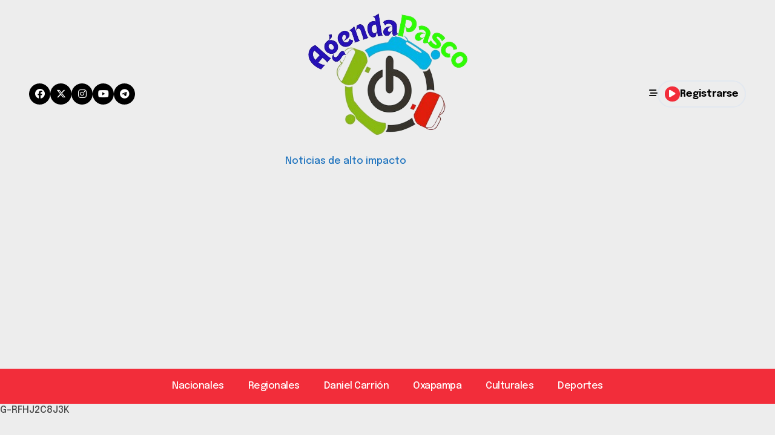

--- FILE ---
content_type: text/html; charset=UTF-8
request_url: https://agendapasco.com/pasco-oroya-copiloto-pierde-la-vida-en-despiste-de-camioneta/
body_size: 14996
content:
<!-- =========================
  Page Breadcrumb   
============================== -->
<!DOCTYPE html>
<html lang="es">
<head>
<meta charset="UTF-8">
<meta name="viewport" content="width=device-width, initial-scale=1">
<link rel="profile" href="https://gmpg.org/xfn/11">
<meta name='robots' content='index, follow, max-image-preview:large, max-snippet:-1, max-video-preview:-1' />
	<style>img:is([sizes="auto" i], [sizes^="auto," i]) { contain-intrinsic-size: 3000px 1500px }</style>
	<!-- Etiqueta de Google (gtag.js) Modo de consentimiento dataLayer añadido por Site Kit -->
<script type="text/javascript" id="google_gtagjs-js-consent-mode-data-layer">
/* <![CDATA[ */
window.dataLayer = window.dataLayer || [];function gtag(){dataLayer.push(arguments);}
gtag('consent', 'default', {"ad_personalization":"denied","ad_storage":"denied","ad_user_data":"denied","analytics_storage":"denied","functionality_storage":"denied","security_storage":"denied","personalization_storage":"denied","region":["AT","BE","BG","CH","CY","CZ","DE","DK","EE","ES","FI","FR","GB","GR","HR","HU","IE","IS","IT","LI","LT","LU","LV","MT","NL","NO","PL","PT","RO","SE","SI","SK"],"wait_for_update":500});
window._googlesitekitConsentCategoryMap = {"statistics":["analytics_storage"],"marketing":["ad_storage","ad_user_data","ad_personalization"],"functional":["functionality_storage","security_storage"],"preferences":["personalization_storage"]};
window._googlesitekitConsents = {"ad_personalization":"denied","ad_storage":"denied","ad_user_data":"denied","analytics_storage":"denied","functionality_storage":"denied","security_storage":"denied","personalization_storage":"denied","region":["AT","BE","BG","CH","CY","CZ","DE","DK","EE","ES","FI","FR","GB","GR","HR","HU","IE","IS","IT","LI","LT","LU","LV","MT","NL","NO","PL","PT","RO","SE","SI","SK"],"wait_for_update":500};
/* ]]> */
</script>
<!-- Fin de la etiqueta Google (gtag.js) Modo de consentimiento dataLayer añadido por Site Kit -->

	<!-- This site is optimized with the Yoast SEO plugin v25.7 - https://yoast.com/wordpress/plugins/seo/ -->
	<title>Pasco – Oroya. Copiloto pierde la vida en despiste de camioneta % % %</title>
	<meta name="description" content="Pasco – Oroya. Copiloto pierde la vida en despiste de camioneta % %" />
	<link rel="canonical" href="https://agendapasco.com/pasco-oroya-copiloto-pierde-la-vida-en-despiste-de-camioneta/" />
	<meta property="og:locale" content="es_ES" />
	<meta property="og:type" content="article" />
	<meta property="og:title" content="Pasco – Oroya. Copiloto pierde la vida en despiste de camioneta % % %" />
	<meta property="og:description" content="Pasco – Oroya. Copiloto pierde la vida en despiste de camioneta % %" />
	<meta property="og:url" content="https://agendapasco.com/pasco-oroya-copiloto-pierde-la-vida-en-despiste-de-camioneta/" />
	<meta property="article:publisher" content="https://web.facebook.com/AgendaPasco/" />
	<meta property="article:author" content="https://web.facebook.com/AgendaPasco/?epa=SEARCH_BOX" />
	<meta property="article:published_time" content="2021-05-03T02:31:03+00:00" />
	<meta property="og:image" content="https://agendapasco.com/wp-content/uploads/2021/05/DESPISTE-CAMIONETA-.jpg" />
	<meta property="og:image:width" content="1041" />
	<meta property="og:image:height" content="668" />
	<meta property="og:image:type" content="image/jpeg" />
	<meta name="author" content="MAURIPOOL" />
	<meta name="twitter:label1" content="Escrito por" />
	<meta name="twitter:data1" content="MAURIPOOL" />
	<meta name="twitter:label2" content="Tiempo de lectura" />
	<meta name="twitter:data2" content="1 minuto" />
	<script type="application/ld+json" class="yoast-schema-graph">{"@context":"https://schema.org","@graph":[{"@type":"Article","@id":"https://agendapasco.com/pasco-oroya-copiloto-pierde-la-vida-en-despiste-de-camioneta/#article","isPartOf":{"@id":"https://agendapasco.com/pasco-oroya-copiloto-pierde-la-vida-en-despiste-de-camioneta/"},"author":{"name":"MAURIPOOL","@id":"https://agendapasco.com/#/schema/person/0084b30dc5931c9125bf63d20acad357"},"headline":"Pasco – Oroya. Copiloto pierde la vida en despiste de camioneta","datePublished":"2021-05-03T02:31:03+00:00","mainEntityOfPage":{"@id":"https://agendapasco.com/pasco-oroya-copiloto-pierde-la-vida-en-despiste-de-camioneta/"},"wordCount":128,"publisher":{"@id":"https://agendapasco.com/#organization"},"image":{"@id":"https://agendapasco.com/pasco-oroya-copiloto-pierde-la-vida-en-despiste-de-camioneta/#primaryimage"},"thumbnailUrl":"https://agendapasco.com/wp-content/uploads/2021/05/DESPISTE-CAMIONETA-.jpg","articleSection":["Actualidad Regional","General","Nacionales"],"inLanguage":"es"},{"@type":"WebPage","@id":"https://agendapasco.com/pasco-oroya-copiloto-pierde-la-vida-en-despiste-de-camioneta/","url":"https://agendapasco.com/pasco-oroya-copiloto-pierde-la-vida-en-despiste-de-camioneta/","name":"Pasco – Oroya. Copiloto pierde la vida en despiste de camioneta % % %","isPartOf":{"@id":"https://agendapasco.com/#website"},"primaryImageOfPage":{"@id":"https://agendapasco.com/pasco-oroya-copiloto-pierde-la-vida-en-despiste-de-camioneta/#primaryimage"},"image":{"@id":"https://agendapasco.com/pasco-oroya-copiloto-pierde-la-vida-en-despiste-de-camioneta/#primaryimage"},"thumbnailUrl":"https://agendapasco.com/wp-content/uploads/2021/05/DESPISTE-CAMIONETA-.jpg","datePublished":"2021-05-03T02:31:03+00:00","description":"Pasco – Oroya. Copiloto pierde la vida en despiste de camioneta % %","breadcrumb":{"@id":"https://agendapasco.com/pasco-oroya-copiloto-pierde-la-vida-en-despiste-de-camioneta/#breadcrumb"},"inLanguage":"es","potentialAction":[{"@type":"ReadAction","target":["https://agendapasco.com/pasco-oroya-copiloto-pierde-la-vida-en-despiste-de-camioneta/"]}]},{"@type":"ImageObject","inLanguage":"es","@id":"https://agendapasco.com/pasco-oroya-copiloto-pierde-la-vida-en-despiste-de-camioneta/#primaryimage","url":"https://agendapasco.com/wp-content/uploads/2021/05/DESPISTE-CAMIONETA-.jpg","contentUrl":"https://agendapasco.com/wp-content/uploads/2021/05/DESPISTE-CAMIONETA-.jpg","width":1041,"height":668,"caption":"DESPISTE CAMIONETA Fuente. Cortesía."},{"@type":"BreadcrumbList","@id":"https://agendapasco.com/pasco-oroya-copiloto-pierde-la-vida-en-despiste-de-camioneta/#breadcrumb","itemListElement":[{"@type":"ListItem","position":1,"name":"Inicio","item":"https://agendapasco.com/"},{"@type":"ListItem","position":2,"name":"Pasco – Oroya. Copiloto pierde la vida en despiste de camioneta"}]},{"@type":"WebSite","@id":"https://agendapasco.com/#website","url":"https://agendapasco.com/","name":"agenda pasco","description":"Noticias de alto impacto","publisher":{"@id":"https://agendapasco.com/#organization"},"alternateName":"agendapasco.com","potentialAction":[{"@type":"SearchAction","target":{"@type":"EntryPoint","urlTemplate":"https://agendapasco.com/?s={search_term_string}"},"query-input":{"@type":"PropertyValueSpecification","valueRequired":true,"valueName":"search_term_string"}}],"inLanguage":"es"},{"@type":"Organization","@id":"https://agendapasco.com/#organization","name":"AgendaPasco","alternateName":"agendapasco.com","url":"https://agendapasco.com/","logo":{"@type":"ImageObject","inLanguage":"es","@id":"https://agendapasco.com/#/schema/logo/image/","url":"https://agendapasco.com/wp-content/uploads/2024/01/cropped-cropped-cropped-Black___White_Minimalist_Signature_Personal_Brand_Logo-removebg-preview-10.png","contentUrl":"https://agendapasco.com/wp-content/uploads/2024/01/cropped-cropped-cropped-Black___White_Minimalist_Signature_Personal_Brand_Logo-removebg-preview-10.png","width":338,"height":217,"caption":"AgendaPasco"},"image":{"@id":"https://agendapasco.com/#/schema/logo/image/"},"sameAs":["https://web.facebook.com/AgendaPasco/"]},{"@type":"Person","@id":"https://agendapasco.com/#/schema/person/0084b30dc5931c9125bf63d20acad357","name":"MAURIPOOL","sameAs":["http://www.agendapasco.com","https://web.facebook.com/AgendaPasco/?epa=SEARCH_BOX","https://www.pinterest.com/portalnoticiaspasco4/"]}]}</script>
	<!-- / Yoast SEO plugin. -->


<link rel='dns-prefetch' href='//www.googletagmanager.com' />
<link rel='dns-prefetch' href='//fonts.googleapis.com' />
<link rel='dns-prefetch' href='//pagead2.googlesyndication.com' />
<link rel="alternate" type="application/rss+xml" title=" &raquo; Feed" href="https://agendapasco.com/feed/" />
<link rel="alternate" type="application/rss+xml" title=" &raquo; Feed de los comentarios" href="https://agendapasco.com/comments/feed/" />
<script type="text/javascript">
/* <![CDATA[ */
window._wpemojiSettings = {"baseUrl":"https:\/\/s.w.org\/images\/core\/emoji\/16.0.1\/72x72\/","ext":".png","svgUrl":"https:\/\/s.w.org\/images\/core\/emoji\/16.0.1\/svg\/","svgExt":".svg","source":{"concatemoji":"https:\/\/agendapasco.com\/wp-includes\/js\/wp-emoji-release.min.js?ver=6.8.3"}};
/*! This file is auto-generated */
!function(s,n){var o,i,e;function c(e){try{var t={supportTests:e,timestamp:(new Date).valueOf()};sessionStorage.setItem(o,JSON.stringify(t))}catch(e){}}function p(e,t,n){e.clearRect(0,0,e.canvas.width,e.canvas.height),e.fillText(t,0,0);var t=new Uint32Array(e.getImageData(0,0,e.canvas.width,e.canvas.height).data),a=(e.clearRect(0,0,e.canvas.width,e.canvas.height),e.fillText(n,0,0),new Uint32Array(e.getImageData(0,0,e.canvas.width,e.canvas.height).data));return t.every(function(e,t){return e===a[t]})}function u(e,t){e.clearRect(0,0,e.canvas.width,e.canvas.height),e.fillText(t,0,0);for(var n=e.getImageData(16,16,1,1),a=0;a<n.data.length;a++)if(0!==n.data[a])return!1;return!0}function f(e,t,n,a){switch(t){case"flag":return n(e,"\ud83c\udff3\ufe0f\u200d\u26a7\ufe0f","\ud83c\udff3\ufe0f\u200b\u26a7\ufe0f")?!1:!n(e,"\ud83c\udde8\ud83c\uddf6","\ud83c\udde8\u200b\ud83c\uddf6")&&!n(e,"\ud83c\udff4\udb40\udc67\udb40\udc62\udb40\udc65\udb40\udc6e\udb40\udc67\udb40\udc7f","\ud83c\udff4\u200b\udb40\udc67\u200b\udb40\udc62\u200b\udb40\udc65\u200b\udb40\udc6e\u200b\udb40\udc67\u200b\udb40\udc7f");case"emoji":return!a(e,"\ud83e\udedf")}return!1}function g(e,t,n,a){var r="undefined"!=typeof WorkerGlobalScope&&self instanceof WorkerGlobalScope?new OffscreenCanvas(300,150):s.createElement("canvas"),o=r.getContext("2d",{willReadFrequently:!0}),i=(o.textBaseline="top",o.font="600 32px Arial",{});return e.forEach(function(e){i[e]=t(o,e,n,a)}),i}function t(e){var t=s.createElement("script");t.src=e,t.defer=!0,s.head.appendChild(t)}"undefined"!=typeof Promise&&(o="wpEmojiSettingsSupports",i=["flag","emoji"],n.supports={everything:!0,everythingExceptFlag:!0},e=new Promise(function(e){s.addEventListener("DOMContentLoaded",e,{once:!0})}),new Promise(function(t){var n=function(){try{var e=JSON.parse(sessionStorage.getItem(o));if("object"==typeof e&&"number"==typeof e.timestamp&&(new Date).valueOf()<e.timestamp+604800&&"object"==typeof e.supportTests)return e.supportTests}catch(e){}return null}();if(!n){if("undefined"!=typeof Worker&&"undefined"!=typeof OffscreenCanvas&&"undefined"!=typeof URL&&URL.createObjectURL&&"undefined"!=typeof Blob)try{var e="postMessage("+g.toString()+"("+[JSON.stringify(i),f.toString(),p.toString(),u.toString()].join(",")+"));",a=new Blob([e],{type:"text/javascript"}),r=new Worker(URL.createObjectURL(a),{name:"wpTestEmojiSupports"});return void(r.onmessage=function(e){c(n=e.data),r.terminate(),t(n)})}catch(e){}c(n=g(i,f,p,u))}t(n)}).then(function(e){for(var t in e)n.supports[t]=e[t],n.supports.everything=n.supports.everything&&n.supports[t],"flag"!==t&&(n.supports.everythingExceptFlag=n.supports.everythingExceptFlag&&n.supports[t]);n.supports.everythingExceptFlag=n.supports.everythingExceptFlag&&!n.supports.flag,n.DOMReady=!1,n.readyCallback=function(){n.DOMReady=!0}}).then(function(){return e}).then(function(){var e;n.supports.everything||(n.readyCallback(),(e=n.source||{}).concatemoji?t(e.concatemoji):e.wpemoji&&e.twemoji&&(t(e.twemoji),t(e.wpemoji)))}))}((window,document),window._wpemojiSettings);
/* ]]> */
</script>
<link rel='stylesheet' id='newspaperup-theme-fonts-css' href='https://agendapasco.com/wp-content/fonts/a6338e94036dde9609a031caf4fc8170.css?ver=20201110' type='text/css' media='all' />
<style id='wp-emoji-styles-inline-css' type='text/css'>

	img.wp-smiley, img.emoji {
		display: inline !important;
		border: none !important;
		box-shadow: none !important;
		height: 1em !important;
		width: 1em !important;
		margin: 0 0.07em !important;
		vertical-align: -0.1em !important;
		background: none !important;
		padding: 0 !important;
	}
</style>
<link rel='stylesheet' id='wp-block-library-css' href='https://agendapasco.com/wp-includes/css/dist/block-library/style.min.css?ver=6.8.3' type='text/css' media='all' />
<style id='wp-block-library-theme-inline-css' type='text/css'>
.wp-block-audio :where(figcaption){color:#555;font-size:13px;text-align:center}.is-dark-theme .wp-block-audio :where(figcaption){color:#ffffffa6}.wp-block-audio{margin:0 0 1em}.wp-block-code{border:1px solid #ccc;border-radius:4px;font-family:Menlo,Consolas,monaco,monospace;padding:.8em 1em}.wp-block-embed :where(figcaption){color:#555;font-size:13px;text-align:center}.is-dark-theme .wp-block-embed :where(figcaption){color:#ffffffa6}.wp-block-embed{margin:0 0 1em}.blocks-gallery-caption{color:#555;font-size:13px;text-align:center}.is-dark-theme .blocks-gallery-caption{color:#ffffffa6}:root :where(.wp-block-image figcaption){color:#555;font-size:13px;text-align:center}.is-dark-theme :root :where(.wp-block-image figcaption){color:#ffffffa6}.wp-block-image{margin:0 0 1em}.wp-block-pullquote{border-bottom:4px solid;border-top:4px solid;color:currentColor;margin-bottom:1.75em}.wp-block-pullquote cite,.wp-block-pullquote footer,.wp-block-pullquote__citation{color:currentColor;font-size:.8125em;font-style:normal;text-transform:uppercase}.wp-block-quote{border-left:.25em solid;margin:0 0 1.75em;padding-left:1em}.wp-block-quote cite,.wp-block-quote footer{color:currentColor;font-size:.8125em;font-style:normal;position:relative}.wp-block-quote:where(.has-text-align-right){border-left:none;border-right:.25em solid;padding-left:0;padding-right:1em}.wp-block-quote:where(.has-text-align-center){border:none;padding-left:0}.wp-block-quote.is-large,.wp-block-quote.is-style-large,.wp-block-quote:where(.is-style-plain){border:none}.wp-block-search .wp-block-search__label{font-weight:700}.wp-block-search__button{border:1px solid #ccc;padding:.375em .625em}:where(.wp-block-group.has-background){padding:1.25em 2.375em}.wp-block-separator.has-css-opacity{opacity:.4}.wp-block-separator{border:none;border-bottom:2px solid;margin-left:auto;margin-right:auto}.wp-block-separator.has-alpha-channel-opacity{opacity:1}.wp-block-separator:not(.is-style-wide):not(.is-style-dots){width:100px}.wp-block-separator.has-background:not(.is-style-dots){border-bottom:none;height:1px}.wp-block-separator.has-background:not(.is-style-wide):not(.is-style-dots){height:2px}.wp-block-table{margin:0 0 1em}.wp-block-table td,.wp-block-table th{word-break:normal}.wp-block-table :where(figcaption){color:#555;font-size:13px;text-align:center}.is-dark-theme .wp-block-table :where(figcaption){color:#ffffffa6}.wp-block-video :where(figcaption){color:#555;font-size:13px;text-align:center}.is-dark-theme .wp-block-video :where(figcaption){color:#ffffffa6}.wp-block-video{margin:0 0 1em}:root :where(.wp-block-template-part.has-background){margin-bottom:0;margin-top:0;padding:1.25em 2.375em}
</style>
<style id='classic-theme-styles-inline-css' type='text/css'>
/*! This file is auto-generated */
.wp-block-button__link{color:#fff;background-color:#32373c;border-radius:9999px;box-shadow:none;text-decoration:none;padding:calc(.667em + 2px) calc(1.333em + 2px);font-size:1.125em}.wp-block-file__button{background:#32373c;color:#fff;text-decoration:none}
</style>
<style id='global-styles-inline-css' type='text/css'>
:root{--wp--preset--aspect-ratio--square: 1;--wp--preset--aspect-ratio--4-3: 4/3;--wp--preset--aspect-ratio--3-4: 3/4;--wp--preset--aspect-ratio--3-2: 3/2;--wp--preset--aspect-ratio--2-3: 2/3;--wp--preset--aspect-ratio--16-9: 16/9;--wp--preset--aspect-ratio--9-16: 9/16;--wp--preset--color--black: #000000;--wp--preset--color--cyan-bluish-gray: #abb8c3;--wp--preset--color--white: #ffffff;--wp--preset--color--pale-pink: #f78da7;--wp--preset--color--vivid-red: #cf2e2e;--wp--preset--color--luminous-vivid-orange: #ff6900;--wp--preset--color--luminous-vivid-amber: #fcb900;--wp--preset--color--light-green-cyan: #7bdcb5;--wp--preset--color--vivid-green-cyan: #00d084;--wp--preset--color--pale-cyan-blue: #8ed1fc;--wp--preset--color--vivid-cyan-blue: #0693e3;--wp--preset--color--vivid-purple: #9b51e0;--wp--preset--gradient--vivid-cyan-blue-to-vivid-purple: linear-gradient(135deg,rgba(6,147,227,1) 0%,rgb(155,81,224) 100%);--wp--preset--gradient--light-green-cyan-to-vivid-green-cyan: linear-gradient(135deg,rgb(122,220,180) 0%,rgb(0,208,130) 100%);--wp--preset--gradient--luminous-vivid-amber-to-luminous-vivid-orange: linear-gradient(135deg,rgba(252,185,0,1) 0%,rgba(255,105,0,1) 100%);--wp--preset--gradient--luminous-vivid-orange-to-vivid-red: linear-gradient(135deg,rgba(255,105,0,1) 0%,rgb(207,46,46) 100%);--wp--preset--gradient--very-light-gray-to-cyan-bluish-gray: linear-gradient(135deg,rgb(238,238,238) 0%,rgb(169,184,195) 100%);--wp--preset--gradient--cool-to-warm-spectrum: linear-gradient(135deg,rgb(74,234,220) 0%,rgb(151,120,209) 20%,rgb(207,42,186) 40%,rgb(238,44,130) 60%,rgb(251,105,98) 80%,rgb(254,248,76) 100%);--wp--preset--gradient--blush-light-purple: linear-gradient(135deg,rgb(255,206,236) 0%,rgb(152,150,240) 100%);--wp--preset--gradient--blush-bordeaux: linear-gradient(135deg,rgb(254,205,165) 0%,rgb(254,45,45) 50%,rgb(107,0,62) 100%);--wp--preset--gradient--luminous-dusk: linear-gradient(135deg,rgb(255,203,112) 0%,rgb(199,81,192) 50%,rgb(65,88,208) 100%);--wp--preset--gradient--pale-ocean: linear-gradient(135deg,rgb(255,245,203) 0%,rgb(182,227,212) 50%,rgb(51,167,181) 100%);--wp--preset--gradient--electric-grass: linear-gradient(135deg,rgb(202,248,128) 0%,rgb(113,206,126) 100%);--wp--preset--gradient--midnight: linear-gradient(135deg,rgb(2,3,129) 0%,rgb(40,116,252) 100%);--wp--preset--font-size--small: 13px;--wp--preset--font-size--medium: 20px;--wp--preset--font-size--large: 36px;--wp--preset--font-size--x-large: 42px;--wp--preset--spacing--20: 0.44rem;--wp--preset--spacing--30: 0.67rem;--wp--preset--spacing--40: 1rem;--wp--preset--spacing--50: 1.5rem;--wp--preset--spacing--60: 2.25rem;--wp--preset--spacing--70: 3.38rem;--wp--preset--spacing--80: 5.06rem;--wp--preset--shadow--natural: 6px 6px 9px rgba(0, 0, 0, 0.2);--wp--preset--shadow--deep: 12px 12px 50px rgba(0, 0, 0, 0.4);--wp--preset--shadow--sharp: 6px 6px 0px rgba(0, 0, 0, 0.2);--wp--preset--shadow--outlined: 6px 6px 0px -3px rgba(255, 255, 255, 1), 6px 6px rgba(0, 0, 0, 1);--wp--preset--shadow--crisp: 6px 6px 0px rgba(0, 0, 0, 1);}:where(.is-layout-flex){gap: 0.5em;}:where(.is-layout-grid){gap: 0.5em;}body .is-layout-flex{display: flex;}.is-layout-flex{flex-wrap: wrap;align-items: center;}.is-layout-flex > :is(*, div){margin: 0;}body .is-layout-grid{display: grid;}.is-layout-grid > :is(*, div){margin: 0;}:where(.wp-block-columns.is-layout-flex){gap: 2em;}:where(.wp-block-columns.is-layout-grid){gap: 2em;}:where(.wp-block-post-template.is-layout-flex){gap: 1.25em;}:where(.wp-block-post-template.is-layout-grid){gap: 1.25em;}.has-black-color{color: var(--wp--preset--color--black) !important;}.has-cyan-bluish-gray-color{color: var(--wp--preset--color--cyan-bluish-gray) !important;}.has-white-color{color: var(--wp--preset--color--white) !important;}.has-pale-pink-color{color: var(--wp--preset--color--pale-pink) !important;}.has-vivid-red-color{color: var(--wp--preset--color--vivid-red) !important;}.has-luminous-vivid-orange-color{color: var(--wp--preset--color--luminous-vivid-orange) !important;}.has-luminous-vivid-amber-color{color: var(--wp--preset--color--luminous-vivid-amber) !important;}.has-light-green-cyan-color{color: var(--wp--preset--color--light-green-cyan) !important;}.has-vivid-green-cyan-color{color: var(--wp--preset--color--vivid-green-cyan) !important;}.has-pale-cyan-blue-color{color: var(--wp--preset--color--pale-cyan-blue) !important;}.has-vivid-cyan-blue-color{color: var(--wp--preset--color--vivid-cyan-blue) !important;}.has-vivid-purple-color{color: var(--wp--preset--color--vivid-purple) !important;}.has-black-background-color{background-color: var(--wp--preset--color--black) !important;}.has-cyan-bluish-gray-background-color{background-color: var(--wp--preset--color--cyan-bluish-gray) !important;}.has-white-background-color{background-color: var(--wp--preset--color--white) !important;}.has-pale-pink-background-color{background-color: var(--wp--preset--color--pale-pink) !important;}.has-vivid-red-background-color{background-color: var(--wp--preset--color--vivid-red) !important;}.has-luminous-vivid-orange-background-color{background-color: var(--wp--preset--color--luminous-vivid-orange) !important;}.has-luminous-vivid-amber-background-color{background-color: var(--wp--preset--color--luminous-vivid-amber) !important;}.has-light-green-cyan-background-color{background-color: var(--wp--preset--color--light-green-cyan) !important;}.has-vivid-green-cyan-background-color{background-color: var(--wp--preset--color--vivid-green-cyan) !important;}.has-pale-cyan-blue-background-color{background-color: var(--wp--preset--color--pale-cyan-blue) !important;}.has-vivid-cyan-blue-background-color{background-color: var(--wp--preset--color--vivid-cyan-blue) !important;}.has-vivid-purple-background-color{background-color: var(--wp--preset--color--vivid-purple) !important;}.has-black-border-color{border-color: var(--wp--preset--color--black) !important;}.has-cyan-bluish-gray-border-color{border-color: var(--wp--preset--color--cyan-bluish-gray) !important;}.has-white-border-color{border-color: var(--wp--preset--color--white) !important;}.has-pale-pink-border-color{border-color: var(--wp--preset--color--pale-pink) !important;}.has-vivid-red-border-color{border-color: var(--wp--preset--color--vivid-red) !important;}.has-luminous-vivid-orange-border-color{border-color: var(--wp--preset--color--luminous-vivid-orange) !important;}.has-luminous-vivid-amber-border-color{border-color: var(--wp--preset--color--luminous-vivid-amber) !important;}.has-light-green-cyan-border-color{border-color: var(--wp--preset--color--light-green-cyan) !important;}.has-vivid-green-cyan-border-color{border-color: var(--wp--preset--color--vivid-green-cyan) !important;}.has-pale-cyan-blue-border-color{border-color: var(--wp--preset--color--pale-cyan-blue) !important;}.has-vivid-cyan-blue-border-color{border-color: var(--wp--preset--color--vivid-cyan-blue) !important;}.has-vivid-purple-border-color{border-color: var(--wp--preset--color--vivid-purple) !important;}.has-vivid-cyan-blue-to-vivid-purple-gradient-background{background: var(--wp--preset--gradient--vivid-cyan-blue-to-vivid-purple) !important;}.has-light-green-cyan-to-vivid-green-cyan-gradient-background{background: var(--wp--preset--gradient--light-green-cyan-to-vivid-green-cyan) !important;}.has-luminous-vivid-amber-to-luminous-vivid-orange-gradient-background{background: var(--wp--preset--gradient--luminous-vivid-amber-to-luminous-vivid-orange) !important;}.has-luminous-vivid-orange-to-vivid-red-gradient-background{background: var(--wp--preset--gradient--luminous-vivid-orange-to-vivid-red) !important;}.has-very-light-gray-to-cyan-bluish-gray-gradient-background{background: var(--wp--preset--gradient--very-light-gray-to-cyan-bluish-gray) !important;}.has-cool-to-warm-spectrum-gradient-background{background: var(--wp--preset--gradient--cool-to-warm-spectrum) !important;}.has-blush-light-purple-gradient-background{background: var(--wp--preset--gradient--blush-light-purple) !important;}.has-blush-bordeaux-gradient-background{background: var(--wp--preset--gradient--blush-bordeaux) !important;}.has-luminous-dusk-gradient-background{background: var(--wp--preset--gradient--luminous-dusk) !important;}.has-pale-ocean-gradient-background{background: var(--wp--preset--gradient--pale-ocean) !important;}.has-electric-grass-gradient-background{background: var(--wp--preset--gradient--electric-grass) !important;}.has-midnight-gradient-background{background: var(--wp--preset--gradient--midnight) !important;}.has-small-font-size{font-size: var(--wp--preset--font-size--small) !important;}.has-medium-font-size{font-size: var(--wp--preset--font-size--medium) !important;}.has-large-font-size{font-size: var(--wp--preset--font-size--large) !important;}.has-x-large-font-size{font-size: var(--wp--preset--font-size--x-large) !important;}
:where(.wp-block-post-template.is-layout-flex){gap: 1.25em;}:where(.wp-block-post-template.is-layout-grid){gap: 1.25em;}
:where(.wp-block-columns.is-layout-flex){gap: 2em;}:where(.wp-block-columns.is-layout-grid){gap: 2em;}
:root :where(.wp-block-pullquote){font-size: 1.5em;line-height: 1.6;}
</style>
<link rel='stylesheet' id='all-css-css' href='https://agendapasco.com/wp-content/themes/newspaperup/css/all.css?ver=6.8.3' type='text/css' media='all' />
<link rel='stylesheet' id='dark-css' href='https://agendapasco.com/wp-content/themes/newspaperup/css/colors/dark.css?ver=6.8.3' type='text/css' media='all' />
<link rel='stylesheet' id='core-css' href='https://agendapasco.com/wp-content/themes/newspaperup/css/core.css?ver=6.8.3' type='text/css' media='all' />
<link rel='stylesheet' id='newspaperup-style-css' href='https://agendapasco.com/wp-content/themes/newsblogs/style.css?ver=6.8.3' type='text/css' media='all' />
<link rel='stylesheet' id='wp-core-css' href='https://agendapasco.com/wp-content/themes/newspaperup/css/wp-core.css?ver=6.8.3' type='text/css' media='all' />
<link rel='stylesheet' id='default-css' href='https://agendapasco.com/wp-content/themes/newspaperup/css/colors/default.css?ver=6.8.3' type='text/css' media='all' />
<link rel='stylesheet' id='swiper-bundle-css-css' href='https://agendapasco.com/wp-content/themes/newspaperup/css/swiper-bundle.css?ver=6.8.3' type='text/css' media='all' />
<link rel='stylesheet' id='menu-core-css-css' href='https://agendapasco.com/wp-content/themes/newspaperup/css/sm-core-css.css?ver=6.8.3' type='text/css' media='all' />
<link rel='stylesheet' id='smartmenus-css' href='https://agendapasco.com/wp-content/themes/newspaperup/css/sm-clean.css?ver=6.8.3' type='text/css' media='all' />
<link rel='stylesheet' id='newsblogs-fonts-css' href='//fonts.googleapis.com/css?family=Libre+Baskerville%3A300%2C400%2C500%2C600%2C700%2C800%2C900%7CEpilogue%3A400%2C500%2C700&#038;subset=latin%2Clatin-ext' type='text/css' media='all' />
<link rel='stylesheet' id='newspaperup-style-parent-css' href='https://agendapasco.com/wp-content/themes/newspaperup/style.css?ver=6.8.3' type='text/css' media='all' />
<link rel='stylesheet' id='newsblogs-style-css' href='https://agendapasco.com/wp-content/themes/newsblogs/style.css?ver=1.0' type='text/css' media='all' />
<link rel='stylesheet' id='newsblogs-default-css-css' href='https://agendapasco.com/wp-content/themes/newsblogs/css/colors/default.css?ver=6.8.3' type='text/css' media='all' />
<script type="text/javascript" src="https://agendapasco.com/wp-includes/js/jquery/jquery.min.js?ver=3.7.1" id="jquery-core-js"></script>
<script type="text/javascript" src="https://agendapasco.com/wp-includes/js/jquery/jquery-migrate.min.js?ver=3.4.1" id="jquery-migrate-js"></script>
<script type="text/javascript" src="https://agendapasco.com/wp-content/themes/newspaperup/js/navigation.js?ver=6.8.3" id="newspaperup-navigation-js"></script>
<script type="text/javascript" src="https://agendapasco.com/wp-content/themes/newspaperup/js/swiper-bundle.js?ver=6.8.3" id="swiper-bundle-js"></script>
<script type="text/javascript" src="https://agendapasco.com/wp-content/themes/newspaperup/js/hc-sticky.js?ver=6.8.3" id="sticky-js-js"></script>
<script type="text/javascript" src="https://agendapasco.com/wp-content/themes/newspaperup/js/jquery.sticky.js?ver=6.8.3" id="sticky-header-js-js"></script>
<script type="text/javascript" src="https://agendapasco.com/wp-content/themes/newspaperup/js/jquery.smartmenus.js?ver=6.8.3" id="smartmenus-js-js"></script>
<script type="text/javascript" src="https://agendapasco.com/wp-content/themes/newspaperup/js/jquery.cookie.min.js?ver=6.8.3" id="jquery-cookie-js"></script>

<!-- Fragmento de código de la etiqueta de Google (gtag.js) añadida por Site Kit -->
<!-- Fragmento de código de Google Analytics añadido por Site Kit -->
<script type="text/javascript" src="https://www.googletagmanager.com/gtag/js?id=G-RFHJ2C8J3K" id="google_gtagjs-js" async></script>
<script type="text/javascript" id="google_gtagjs-js-after">
/* <![CDATA[ */
window.dataLayer = window.dataLayer || [];function gtag(){dataLayer.push(arguments);}
gtag("set","linker",{"domains":["agendapasco.com"]});
gtag("js", new Date());
gtag("set", "developer_id.dZTNiMT", true);
gtag("config", "G-RFHJ2C8J3K");
/* ]]> */
</script>
<link rel="https://api.w.org/" href="https://agendapasco.com/wp-json/" /><link rel="alternate" title="JSON" type="application/json" href="https://agendapasco.com/wp-json/wp/v2/posts/83019" /><link rel="EditURI" type="application/rsd+xml" title="RSD" href="https://agendapasco.com/xmlrpc.php?rsd" />
<meta name="generator" content="WordPress 6.8.3" />
<link rel='shortlink' href='https://agendapasco.com/?p=83019' />
<link rel="alternate" title="oEmbed (JSON)" type="application/json+oembed" href="https://agendapasco.com/wp-json/oembed/1.0/embed?url=https%3A%2F%2Fagendapasco.com%2Fpasco-oroya-copiloto-pierde-la-vida-en-despiste-de-camioneta%2F" />
<link rel="alternate" title="oEmbed (XML)" type="text/xml+oembed" href="https://agendapasco.com/wp-json/oembed/1.0/embed?url=https%3A%2F%2Fagendapasco.com%2Fpasco-oroya-copiloto-pierde-la-vida-en-despiste-de-camioneta%2F&#038;format=xml" />
<meta name="generator" content="Site Kit by Google 1.159.0" />        <style>
            .bs-blog-post p:nth-of-type(1)::first-letter {
                display: none;
            }
        </style>
    
<!-- Metaetiquetas de Google AdSense añadidas por Site Kit -->
<meta name="google-adsense-platform-account" content="ca-host-pub-2644536267352236">
<meta name="google-adsense-platform-domain" content="sitekit.withgoogle.com">
<!-- Acabar con las metaetiquetas de Google AdSense añadidas por Site Kit -->
        <style type="text/css">
                    </style>
        
<!-- Fragmento de código de Google Adsense añadido por Site Kit -->
<script type="text/javascript" async="async" src="https://pagead2.googlesyndication.com/pagead/js/adsbygoogle.js?client=ca-pub-7131908503151774&amp;host=ca-host-pub-2644536267352236" crossorigin="anonymous"></script>

<!-- Final del fragmento de código de Google Adsense añadido por Site Kit -->
<link rel="icon" href="https://agendapasco.com/wp-content/uploads/2024/09/cropped-WhatsApp-Image-2024-09-13-at-2.28.03-PM-32x32.png" sizes="32x32" />
<link rel="icon" href="https://agendapasco.com/wp-content/uploads/2024/09/cropped-WhatsApp-Image-2024-09-13-at-2.28.03-PM-192x192.png" sizes="192x192" />
<link rel="apple-touch-icon" href="https://agendapasco.com/wp-content/uploads/2024/09/cropped-WhatsApp-Image-2024-09-13-at-2.28.03-PM-180x180.png" />
<meta name="msapplication-TileImage" content="https://agendapasco.com/wp-content/uploads/2024/09/cropped-WhatsApp-Image-2024-09-13-at-2.28.03-PM-270x270.png" />
</head>
<body class="wp-singular post-template-default single single-post postid-83019 single-format-standard wp-custom-logo wp-embed-responsive wp-theme-newspaperup wp-child-theme-newsblogs  ta-hide-date-author-in-list defaultcolor" >
<div id="page" class="site">
<a class="skip-link screen-reader-text" href="#content">
Skip to content</a>
<div class="wrapper" id="custom-background-css">
  <!--header--> 
    <!--header-->
  <header class="bs-headfive">
    <!-- Header Top -->
  <div class="bs-header-main">  
    <div class="inner">
      <div class="container">
        <div class="row align-center">
          <div class="col-lg-4 d-none d-lg-block">
              <ul class="bs-social">
            <li>
          <a  href="#">
            <i class="fab fa-facebook"></i>
          </a>
        </li>
                <li>
          <a  href="#">
            <i class="fa-brands fa-x-twitter"></i>
          </a>
        </li>
                <li>
          <a  href="#">
            <i class="fab fa-instagram"></i>
          </a>
        </li>
                <li>
          <a  href="#">
            <i class="fab fa-youtube"></i>
          </a>
        </li>
                <li>
          <a  href="#">
            <i class="fab fa-telegram"></i>
          </a>
        </li>
        </ul>           
          </div>
          <div class="logo col-lg-4 col-6 d-flex justify-center">
            <!-- logo Area-->
            <!-- logo-->
<div class="logo">
  <div class="site-logo">
    <a href="https://agendapasco.com/" class="navbar-brand" rel="home"><img width="338" height="217" src="https://agendapasco.com/wp-content/uploads/2024/01/cropped-cropped-cropped-Black___White_Minimalist_Signature_Personal_Brand_Logo-removebg-preview-10.png" class="custom-logo" alt="" decoding="async" fetchpriority="high" srcset="https://agendapasco.com/wp-content/uploads/2024/01/cropped-cropped-cropped-Black___White_Minimalist_Signature_Personal_Brand_Logo-removebg-preview-10.png 338w, https://agendapasco.com/wp-content/uploads/2024/01/cropped-cropped-cropped-Black___White_Minimalist_Signature_Personal_Brand_Logo-removebg-preview-10-300x193.png 300w" sizes="(max-width: 338px) 100vw, 338px" /></a>  </div>
  <div class="site-branding-text">
      <p class="site-title"> <a href="https://agendapasco.com/" rel="home"></a></p>
        <p class="site-description">Noticias de alto impacto</p>
  </div>
</div><!-- /logo-->
            <!-- /logo Area-->
          </div>
          <!--col-lg-4-->
          <div class="col-lg-4 col-6 d-flex justify-end">
          <!-- Right Area-->
            <div class="right-nav">
    <!-- Off Canvas -->
      <div class="hedaer-offcanvas d-none d-lg-block">
        <button class="offcanvas-trigger" bs-data-clickable-end="true">
          <i class="fa-solid fa-bars-staggered"></i>
        </button>
      </div>
    <!-- /Off Canvas -->
    
        <label class="switch d-none d-lg-inline-block" for="switch">
        <input type="checkbox" name="theme" id="switch" class="defaultcolor" data-skin-mode="defaultcolor">
        <span class="slider"></span>
      </label>
          <!-- search-->
      <a class="msearch element" href="#" bs-search-clickable="true">
        <i class="fa-solid fa-magnifying-glass"></i>
      </a>
      <!-- /search-->
     
    <a href="#" class="subscribe-btn btn btn-one d-flex" data-text="Registrarse"  target="_blank">
      <i class="fas fa-play"></i> <span>Registrarse</span>    </a>
    </div>
          <!-- Right-->
          </div>
          <!--/col-lg-6-->
        </div>
      </div>
    </div>
  </div>
  <!-- /Header Top -->         
    <!-- Header bottom -->
    <div class="bs-menu-full">
    <div class="container">
      <div class="main-nav d-flex align-center"> 
        <!-- Main Menu Area-->
         
    <div class="navbar-wp">
      <button class="menu-btn">
        <span class="icon-bar"></span>
        <span class="icon-bar"></span>
        <span class="icon-bar"></span>
      </button>
      <nav id="main-nav" class="nav-wp justify-start">
                <!-- Sample menu definition -->
        <ul id="menu-agenda" class="sm sm-clean"><li id="menu-item-32700" class="menu-item menu-item-type-taxonomy menu-item-object-category current-post-ancestor current-menu-parent current-post-parent menu-item-32700"><a class="nav-link" title="Nacionales" href="https://agendapasco.com/nacionales/">Nacionales</a></li>
<li id="menu-item-74152" class="menu-item menu-item-type-taxonomy menu-item-object-category menu-item-74152"><a class="nav-link" title="Regionales" href="https://agendapasco.com/regionales/">Regionales</a></li>
<li id="menu-item-74154" class="menu-item menu-item-type-taxonomy menu-item-object-category menu-item-74154"><a class="nav-link" title="Daniel Carrión" href="https://agendapasco.com/daniel-carrion/">Daniel Carrión</a></li>
<li id="menu-item-74153" class="menu-item menu-item-type-taxonomy menu-item-object-category menu-item-74153"><a class="nav-link" title="Oxapampa" href="https://agendapasco.com/oxapampa/">Oxapampa</a></li>
<li id="menu-item-32695" class="menu-item menu-item-type-taxonomy menu-item-object-category menu-item-32695"><a class="nav-link" title="Culturales" href="https://agendapasco.com/culturales/">Culturales</a></li>
<li id="menu-item-32697" class="menu-item menu-item-type-taxonomy menu-item-object-category menu-item-32697"><a class="nav-link" title="Deportes" href="https://agendapasco.com/deportes/">Deportes</a></li>
</ul>      </nav> 
    </div>
          <!-- /Main Menu Area-->
      </div>
    </div>
  </div><!-- /Header bottom -->
  </header>G-RFHJ2C8J3K<main id="content" class="single-class content">
  <!--/container-->
    <div class="container"> 
      <!--==================== breadcrumb section ====================-->
        <div class="bs-card-box page-entry-title">            <div class="bs-breadcrumb-section">
                <div class="overlay">
                    <div class="row">
                        <nav aria-label="breadcrumb">
                            <ol class="breadcrumb">
                                <div role="navigation" aria-label="Migas de pan" class="breadcrumb-trail breadcrumbs" itemprop="breadcrumb"><ul class="breadcrumb trail-items" itemscope itemtype="http://schema.org/BreadcrumbList"><meta name="numberOfItems" content="3" /><meta name="itemListOrder" content="Ascending" /><li itemprop="itemListElement breadcrumb-item" itemscope itemtype="http://schema.org/ListItem" class="trail-item breadcrumb-item  trail-begin"><a href="https://agendapasco.com/" rel="home" itemprop="item"><span itemprop="name">Inicio</span></a><meta itemprop="position" content="1" /></li><li itemprop="itemListElement breadcrumb-item" itemscope itemtype="http://schema.org/ListItem" class="trail-item breadcrumb-item "><a href="https://agendapasco.com/general/" itemprop="item"><span itemprop="name">General</span></a><meta itemprop="position" content="2" /></li><li itemprop="itemListElement breadcrumb-item" itemscope itemtype="http://schema.org/ListItem" class="trail-item breadcrumb-item  trail-end"><span itemprop="name"><span itemprop="name">Pasco – Oroya. Copiloto pierde la vida en despiste de camioneta</span></span><meta itemprop="position" content="3" /></li></ul></div> 
                            </ol>
                        </nav>
                    </div>
                </div>
            </div>
        </div>      <!--row-->
        <div class="row"> 
                  
        <div class="col-lg-8 content-right"> 
                     <div class="bs-blog-post single"> 
            <div class="bs-header">
                                <div class="bs-blog-category one">
                                            <a href="https://agendapasco.com/actualidad-regional/" style="--cat-color:#ffffff" id="category_61_color" >
                            Actualidad Regional                        </a>
                                            <a href="https://agendapasco.com/general/" style="" id="category_1_color" >
                            General                        </a>
                                            <a href="https://agendapasco.com/nacionales/" style="" id="category_196_color" >
                            Nacionales                        </a>
                                    </div>
                                        <h1 class="title" title="Pasco – Oroya. Copiloto pierde la vida en despiste de camioneta">
                            Pasco – Oroya. Copiloto pierde la vida en despiste de camioneta                        </h1> 
                                            <div class="bs-info-author-block">
                            <div class="bs-blog-meta mb-0">
                                        <span class="bs-author">
            <a class="bs-author-pic" href="https://agendapasco.com/author/mauripool/"> 
                 
                Por MAURIPOOL            </a>
        </span>
               <span class="comments-link"> 
            <a href="https://agendapasco.com/pasco-oroya-copiloto-pierde-la-vida-en-despiste-de-camioneta/">
                No hay comentarios            </a> 
        </span>
                                </div>
                        </div>
                    <div class="bs-blog-thumb"><img width="1041" height="668" src="https://agendapasco.com/wp-content/uploads/2021/05/DESPISTE-CAMIONETA-.jpg" class=" wp-post-image" alt="" decoding="async" srcset="https://agendapasco.com/wp-content/uploads/2021/05/DESPISTE-CAMIONETA-.jpg 1041w, https://agendapasco.com/wp-content/uploads/2021/05/DESPISTE-CAMIONETA--300x193.jpg 300w, https://agendapasco.com/wp-content/uploads/2021/05/DESPISTE-CAMIONETA--768x493.jpg 768w, https://agendapasco.com/wp-content/uploads/2021/05/DESPISTE-CAMIONETA--1024x657.jpg 1024w" sizes="(max-width: 1041px) 100vw, 1041px" /></div>            </div>
            <article class="small single">
                <figure id="attachment_83020" aria-describedby="caption-attachment-83020" style="width: 300px" class="wp-caption alignright"><a href="https://agendapasco.com/wp-content/uploads/2021/05/DESPISTE-CAMIONETA-.jpg"><img decoding="async" class="size-medium wp-image-83020" src="https://agendapasco.com/wp-content/uploads/2021/05/DESPISTE-CAMIONETA--300x193.jpg" alt="" width="300" height="193" srcset="https://agendapasco.com/wp-content/uploads/2021/05/DESPISTE-CAMIONETA--300x193.jpg 300w, https://agendapasco.com/wp-content/uploads/2021/05/DESPISTE-CAMIONETA--768x493.jpg 768w, https://agendapasco.com/wp-content/uploads/2021/05/DESPISTE-CAMIONETA--1024x657.jpg 1024w, https://agendapasco.com/wp-content/uploads/2021/05/DESPISTE-CAMIONETA-.jpg 1041w" sizes="(max-width: 300px) 100vw, 300px" /></a><figcaption id="caption-attachment-83020" class="wp-caption-text">DESPISTE CAMIONETA<br />Fuente. Cortesía.</figcaption></figure>
<p style="text-align: justify;"><span style="color: #0000ff;"><strong><u>Impactó con un cerro</u></strong></span></p>
<p style="text-align: justify;"><span style="color: #0000ff;">Un accidente de tránsito se produjo el último fin de semana en la carretera central Pasco – Oroya en el kilómetro 7+500 altura del distrito de Paccha, el despiste de una camioneta dejó como saldo un muerto.</span></p>
<p style="text-align: justify;"><span style="color: #0000ff;">La camioneta ploma de placa de rodaje D9V-808 era conducido por Edwin Pascual <a style="color: #0000ff;" href="http://www.agendapasco.com/">Carranza Román impactó contra el cerro, “el vehículo se dirigía de Pasco a Oroya, lamentablemente el copiloto</a> Pablo Muñovero (40) por el fuerte impactó perdió la vida” informaron las fuentes.</span></p>
<p style="text-align: justify;"><span style="color: #0000ff;">Hasta el lugar llegaron personal policial de Carreteras, quienes auxiliaron al conductor, las pericias son materia de investigación.</span></p>
    <script>
        function pinIt()
        {
            var e = document.createElement('script');
            e.setAttribute('type','text/javascript');
            e.setAttribute('charset','UTF-8');
            e.setAttribute('src','https://assets.pinterest.com/js/pinmarklet.js?r='+Math.random()*99999999);
            document.body.appendChild(e);
        }
    </script>
    <div class="post-share">
        <div class="post-share-icons cf">                
            <a class="facebook" href="https://www.facebook.com/sharer.php?url=https://agendapasco.com/pasco-oroya-copiloto-pierde-la-vida-en-despiste-de-camioneta/" class="link " target="_blank" >
                <i class="fab fa-facebook"></i>
            </a>
            <a class="twitter" href="http://twitter.com/share?url=https://agendapasco.com/pasco-oroya-copiloto-pierde-la-vida-en-despiste-de-camioneta/&#038;text=Pasco%20%E2%80%93%20Oroya.%20Copiloto%20pierde%20la%20vida%20en%20despiste%20de%20camioneta" class="link " target="_blank">
                <i class="fa-brands fa-x-twitter"></i>
            </a>
            <a class="envelope" href="mailto:?subject=Pasco%20–%20Oroya.%20Copiloto%20pierde%20la%20vida%20en%20despiste%20de%20camioneta&#038;body=https://agendapasco.com/pasco-oroya-copiloto-pierde-la-vida-en-despiste-de-camioneta/" class="link " target="_blank" >
                <i class="fas fa-envelope-open"></i>
            </a>
            <a class="linkedin" href="https://www.linkedin.com/sharing/share-offsite/?url=https://agendapasco.com/pasco-oroya-copiloto-pierde-la-vida-en-despiste-de-camioneta/&#038;title=Pasco%20%E2%80%93%20Oroya.%20Copiloto%20pierde%20la%20vida%20en%20despiste%20de%20camioneta" class="link " target="_blank" >
                <i class="fab fa-linkedin"></i>
            </a>
            <a href="javascript:pinIt();" class="pinterest">
                <i class="fab fa-pinterest"></i>
            </a>
            <a class="telegram" href="https://t.me/share/url?url=https://agendapasco.com/pasco-oroya-copiloto-pierde-la-vida-en-despiste-de-camioneta/&#038;title=Pasco%20%E2%80%93%20Oroya.%20Copiloto%20pierde%20la%20vida%20en%20despiste%20de%20camioneta" target="_blank" >
                <i class="fab fa-telegram"></i>
            </a>
            <a class="whatsapp" href="https://api.whatsapp.com/send?text=https://agendapasco.com/pasco-oroya-copiloto-pierde-la-vida-en-despiste-de-camioneta/&#038;title=Pasco%20%E2%80%93%20Oroya.%20Copiloto%20pierde%20la%20vida%20en%20despiste%20de%20camioneta" target="_blank" >
                <i class="fab fa-whatsapp"></i>
            </a>
            <a class="reddit" href="https://www.reddit.com/submit?url=https://agendapasco.com/pasco-oroya-copiloto-pierde-la-vida-en-despiste-de-camioneta/&#038;title=Pasco%20%E2%80%93%20Oroya.%20Copiloto%20pierde%20la%20vida%20en%20despiste%20de%20camioneta" target="_blank" >
                <i class="fab fa-reddit"></i>
            </a>
            <a class="print-r" href="javascript:window.print()"> <i class="fas fa-print"></i></a>
        </div>
    </div>
                    <div class="clearfix mb-3"></div>
                    
	<nav class="navigation post-navigation" aria-label="Entradas">
		<h2 class="screen-reader-text">Navegación de entradas</h2>
		<div class="nav-links"><div class="nav-previous"><a href="https://agendapasco.com/casapalca-camioneta-colisiona-contra-vagon-de-tren/" rel="prev"><div class="fas fa-angle-double-left"></div><span> Casapalca. Camioneta colisiona contra vagón de ferrocarril</span></a></div><div class="nav-next"><a href="https://agendapasco.com/estudiantes-contaran-con-cuatro-vacaciones-durante-el-ano-escolar-2021/" rel="next"><span>Estudiantes contarán con cuatro vacaciones durante el año escolar 2021</span> <div class="fas fa-angle-double-right"></div></a></div></div>
	</nav>            </article>
        </div>
    <div class="bs-info-author-block py-4 px-3 mb-4 flex-column justify-center text-center">
  <a class="bs-author-pic" href="https://agendapasco.com/author/mauripool/"></a>
  <div class="flex-grow-1">
    <h4 class="title">Por <a href ="https://agendapasco.com/author/mauripool/">MAURIPOOL</a></h4>
    <p></p>
  </div>
</div><!--Start bs-realated-slider -->
<div class="bs-related-post-info bs-card-box">
 			<!-- bs-sec-title -->
			<div class="bs-widget-title one">
				<h4 class="title"><span><i class="fas fa-arrow-right"></i></span>Entradas relacionadas</h4>
				<div class="border-line"></div>
			</div> 
			<!-- // bs-sec-title -->
			    <!-- // bs-sec-title -->
    <div class="d-grid column3">
                            <div class="bs-blog-post three md back-img bshre mb-lg-0"  style="background-image: url('https://agendapasco.com/wp-content/uploads/2026/01/Diseno-sin-titulo-1024x768.jpg');" >
                        <a class="link-div" href="https://agendapasco.com/tragedia-en-pasco-adolescente-de-16-anos-se-quita-la-vida-en-impactantes-circunstancias/"></a>
                                        <div class="bs-blog-category one">
                                            <a href="https://agendapasco.com/general/" style="" id="category_1_color" >
                            General                        </a>
                                    </div>
                                        <div class="inner">
                            <h4 class="title md"> 
                                <a href="https://agendapasco.com/tragedia-en-pasco-adolescente-de-16-anos-se-quita-la-vida-en-impactantes-circunstancias/" title="Tragedia en Pasco: adolescente de 16 años se quita la vida en impactantes circunstancias">
                                    Tragedia en Pasco: adolescente de 16 años se quita la vida en impactantes circunstancias                                </a>
                            </h4> 
                            <div class="bs-blog-meta">
                                    <span class="bs-author">
            <a class="auth" href="https://agendapasco.com/author/mauripool/"> 
                MAURIPOOL            </a>
        </span>
                                </div>
                        </div>
                    </div> 
                                    <div class="bs-blog-post three md back-img bshre mb-lg-0"  style="background-image: url('https://agendapasco.com/wp-content/uploads/2026/01/VIA-BLOQUEADA-POUZOZ-OXA-1-1024x576.jpg');" >
                        <a class="link-div" href="https://agendapasco.com/lluvias-en-oxapampa-genera-deslizamientos-y-bloquea-rutas-en-pozuzo-y-huancabamba/"></a>
                                        <div class="bs-blog-category one">
                                            <a href="https://agendapasco.com/general/" style="" id="category_1_color" >
                            General                        </a>
                                    </div>
                                        <div class="inner">
                            <h4 class="title md"> 
                                <a href="https://agendapasco.com/lluvias-en-oxapampa-genera-deslizamientos-y-bloquea-rutas-en-pozuzo-y-huancabamba/" title="Lluvias en Oxapampa genera deslizamientos y bloquea rutas en Pozuzo y Huancabamba">
                                    Lluvias en Oxapampa genera deslizamientos y bloquea rutas en Pozuzo y Huancabamba                                </a>
                            </h4> 
                            <div class="bs-blog-meta">
                                    <span class="bs-author">
            <a class="auth" href="https://agendapasco.com/author/mauripool/"> 
                MAURIPOOL            </a>
        </span>
                                </div>
                        </div>
                    </div> 
                                    <div class="bs-blog-post three md back-img bshre mb-lg-0"  style="background-image: url('https://agendapasco.com/wp-content/uploads/2026/01/WhatsApp-Image-2026-01-07-at-18.12.02-1024x701.jpeg');" >
                        <a class="link-div" href="https://agendapasco.com/juntos-del-midis-fortalece-atencion-a-familias-con-cuatro-canales-oficiales-en-todo-el-peru/"></a>
                                        <div class="bs-blog-category one">
                                            <a href="https://agendapasco.com/general/" style="" id="category_1_color" >
                            General                        </a>
                                    </div>
                                        <div class="inner">
                            <h4 class="title md"> 
                                <a href="https://agendapasco.com/juntos-del-midis-fortalece-atencion-a-familias-con-cuatro-canales-oficiales-en-todo-el-peru/" title="Juntos del Midis fortalece atención a familias con cuatro canales oficiales en todo el Perú">
                                    Juntos del Midis fortalece atención a familias con cuatro canales oficiales en todo el Perú                                </a>
                            </h4> 
                            <div class="bs-blog-meta">
                                    <span class="bs-author">
            <a class="auth" href="https://agendapasco.com/author/mauripool/"> 
                MAURIPOOL            </a>
        </span>
                                </div>
                        </div>
                    </div> 
                    </div>
</div>
<!--End bs-realated-slider -->        </div>

                    <!--col-lg-4-->
                <aside class="col-lg-4 sidebar-right">
                    
<div id="sidebar-right" class="bs-sidebar bs-sticky">
	<div id="search-3" class="bs-widget widget_search"><div class="bs-widget-title one"><h2 class="title"><span><i class="fas fa-arrow-right"></i></span>Buscar</h2><div class="border-line"></div></div><form role="search" method="get" class="search-form" action="https://agendapasco.com/">
				<label>
					<span class="screen-reader-text">Buscar:</span>
					<input type="search" class="search-field" placeholder="Buscar &hellip;" value="" name="s" />
				</label>
				<input type="submit" class="search-submit" value="Buscar" />
			</form></div><div id="text-371" class="bs-widget widget_text"><div class="bs-widget-title one"><h2 class="title"><span><i class="fas fa-arrow-right"></i></span>Facebook</h2><div class="border-line"></div></div>			<div class="textwidget"><p><iframe loading="lazy" src="https://www.facebook.com/plugins/page.php?href=https%3A%2F%2Fwww.facebook.com%2FAgendaPasco%2F&#038;tabs=timeline&#038;width=340&#038;height=500&#038;small_header=true&#038;adapt_container_width=false&#038;hide_cover=false&#038;show_facepile=true&#038;appId" style="border:none;overflow:hidden" scrolling="no" frameborder="0" allowTransparency="true" allow="encrypted-media"></iframe></p>
</div>
		</div><div id="text-380" class="bs-widget widget_text"><div class="bs-widget-title one"><h2 class="title"><span><i class="fas fa-arrow-right"></i></span>Anuncios</h2><div class="border-line"></div></div>			<div class="textwidget"><p><script async src="https://pagead2.googlesyndication.com/pagead/js/adsbygoogle.js"></script><br />
<!-- ANUNCIE AQUI --><br />
<ins class="adsbygoogle" style="display: block;" data-ad-client="ca-pub-7131908503151774" data-ad-slot="1282383856" data-ad-format="auto" data-full-width-responsive="true"></ins><br />
<script>
     (adsbygoogle = window.adsbygoogle || []).push({});
</script></p>
</div>
		</div><div id="text-349" class="bs-widget widget_text"><div class="bs-widget-title one"><h2 class="title"><span><i class="fas fa-arrow-right"></i></span>Contactos y Denuncias</h2><div class="border-line"></div></div>			<div class="textwidget"><a href="https://agendapasco.com/wp-content/uploads/2023/01/TARJETA-AGENDAPASCO.jpg"><img src="https://agendapasco.com/wp-content/uploads/2023/01/TARJETA-AGENDAPASCO-300x177.jpg" alt="" width="300" height="177" class="aligncenter size-medium wp-image-93378" /></a></div>
		</div><div id="text-330" class="bs-widget widget_text"><div class="bs-widget-title one"><h2 class="title"><span><i class="fas fa-arrow-right"></i></span>Publicidad</h2><div class="border-line"></div></div>			<div class="textwidget"><script async src="https://pagead2.googlesyndication.com/pagead/js/adsbygoogle.js"></script>
<!-- ANUNCIE AQUI -->
<ins class="adsbygoogle" style="display: block;" data-ad-client="ca-pub-7131908503151774" data-ad-slot="1282383856" data-ad-format="auto" data-full-width-responsive="true"></ins>
<script>
     (adsbygoogle = window.adsbygoogle || []).push({});
</script></div>
		</div><div id="text-378" class="bs-widget widget_text"><div class="bs-widget-title one"><h2 class="title"><span><i class="fas fa-arrow-right"></i></span>Anuncios</h2><div class="border-line"></div></div>			<div class="textwidget"></div>
		</div></div>
                </aside>
            <!--/col-lg-4-->
                </div>
      <!--/row-->
    </div>
  <!--/container-->
</main> 
<!-- </main> -->
<!--==================== Missed ====================-->
<div class="missed">
  <div class="container">
    <div class="row">
      <div class="col-12">
        <div class="wd-back position-relative">
          			<!-- bs-sec-title -->
			<div class="bs-widget-title one">
				<h4 class="title"><span><i class="fas fa-arrow-right"></i></span>Te has perdido</h4>
				<div class="border-line"></div>
			</div> 
			<!-- // bs-sec-title -->
			          <div class="missedslider d-grid column4">
                                <div class="bs-blog-post three md back-img bshre mb-0"  style="background-image: url('https://agendapasco.com/wp-content/uploads/2026/01/Diseno-sin-titulo-1024x768.jpg'); ">
                    <a class="link-div" href="https://agendapasco.com/tragedia-en-pasco-adolescente-de-16-anos-se-quita-la-vida-en-impactantes-circunstancias/"></a>
                                    <div class="bs-blog-category one">
                                            <a href="https://agendapasco.com/general/" style="" id="category_1_color" >
                            General                        </a>
                                    </div>
                                    <div class="inner">
                      <div class="title-wrap">
                        <h4 class="title bsm"><a href="https://agendapasco.com/tragedia-en-pasco-adolescente-de-16-anos-se-quita-la-vida-en-impactantes-circunstancias/">Tragedia en Pasco: adolescente de 16 años se quita la vida en impactantes circunstancias</a></h4>
                        <div class="btn-wrap">
                          <a href="https://agendapasco.com/tragedia-en-pasco-adolescente-de-16-anos-se-quita-la-vida-en-impactantes-circunstancias/"><i class="fas fa-arrow-right"></i></a>
                        </div>
                      </div> 
                    </div>
                  </div>
                                <div class="bs-blog-post three md back-img bshre mb-0"  style="background-image: url('https://agendapasco.com/wp-content/uploads/2026/01/VIA-BLOQUEADA-POUZOZ-OXA-1-1024x576.jpg'); ">
                    <a class="link-div" href="https://agendapasco.com/lluvias-en-oxapampa-genera-deslizamientos-y-bloquea-rutas-en-pozuzo-y-huancabamba/"></a>
                                    <div class="bs-blog-category one">
                                            <a href="https://agendapasco.com/general/" style="" id="category_1_color" >
                            General                        </a>
                                    </div>
                                    <div class="inner">
                      <div class="title-wrap">
                        <h4 class="title bsm"><a href="https://agendapasco.com/lluvias-en-oxapampa-genera-deslizamientos-y-bloquea-rutas-en-pozuzo-y-huancabamba/">Lluvias en Oxapampa genera deslizamientos y bloquea rutas en Pozuzo y Huancabamba</a></h4>
                        <div class="btn-wrap">
                          <a href="https://agendapasco.com/lluvias-en-oxapampa-genera-deslizamientos-y-bloquea-rutas-en-pozuzo-y-huancabamba/"><i class="fas fa-arrow-right"></i></a>
                        </div>
                      </div> 
                    </div>
                  </div>
                                <div class="bs-blog-post three md back-img bshre mb-0"  style="background-image: url('https://agendapasco.com/wp-content/uploads/2026/01/WhatsApp-Image-2026-01-07-at-18.12.02-1024x701.jpeg'); ">
                    <a class="link-div" href="https://agendapasco.com/juntos-del-midis-fortalece-atencion-a-familias-con-cuatro-canales-oficiales-en-todo-el-peru/"></a>
                                    <div class="bs-blog-category one">
                                            <a href="https://agendapasco.com/general/" style="" id="category_1_color" >
                            General                        </a>
                                    </div>
                                    <div class="inner">
                      <div class="title-wrap">
                        <h4 class="title bsm"><a href="https://agendapasco.com/juntos-del-midis-fortalece-atencion-a-familias-con-cuatro-canales-oficiales-en-todo-el-peru/">Juntos del Midis fortalece atención a familias con cuatro canales oficiales en todo el Perú</a></h4>
                        <div class="btn-wrap">
                          <a href="https://agendapasco.com/juntos-del-midis-fortalece-atencion-a-familias-con-cuatro-canales-oficiales-en-todo-el-peru/"><i class="fas fa-arrow-right"></i></a>
                        </div>
                      </div> 
                    </div>
                  </div>
                                <div class="bs-blog-post three md back-img bshre mb-0"  style="background-image: url('https://agendapasco.com/wp-content/uploads/2025/09/detenidos-1-1024x724.jpg'); ">
                    <a class="link-div" href="https://agendapasco.com/caen-robando-en-tienda-y-son-capturados-cuando-huian-hacia-lima/"></a>
                                    <div class="bs-blog-category one">
                                            <a href="https://agendapasco.com/general/" style="" id="category_1_color" >
                            General                        </a>
                                    </div>
                                    <div class="inner">
                      <div class="title-wrap">
                        <h4 class="title bsm"><a href="https://agendapasco.com/caen-robando-en-tienda-y-son-capturados-cuando-huian-hacia-lima/">Caen robando en tienda y son capturados cuando huían hacia Lima</a></h4>
                        <div class="btn-wrap">
                          <a href="https://agendapasco.com/caen-robando-en-tienda-y-son-capturados-cuando-huian-hacia-lima/"><i class="fas fa-arrow-right"></i></a>
                        </div>
                      </div> 
                    </div>
                  </div>
               
          </div>        
        </div><!-- end wd-back -->
      </div><!-- end col12 -->
    </div><!-- end row -->
  </div><!-- end container -->
</div> 
<!-- end missed -->
    <!--==================== FOOTER AREA ====================-->
        <footer class="footer one "
     >
        <div class="overlay" style="background-color: ;">
            <!--Start bs-footer-widget-area-->
                            <div class="bs-footer-widget-area">
                    <div class="container">
                        <!--row-->
                            <div class="row">
                                <div id="block-6" class="col-lg-4 col-sm-6 rotateInDownLeft animated bs-widget widget_block"> <!-- Inicio. radio hosting USAstreams.com html5 player -->
<!-- Licencia: GRATIS-XDF4543ERF -->
<iframe loading="lazy" name="contenedorPlayer" class="cuadroBordeado" allow="autoplay" width="100%" height="75px" marginwidth=0 marginheight=0 hspace=0 vspace=0 frameborder=0 scrolling=no  src="https://cp.usastreams.com/pr2g/APPlayerRadioHTML5.aspx?stream=https://stream.zeno.fm/y5y793dv5s8uv.m3u&fondo=05&formato=mpeg&color=14&titulo=2&autoStart=1&vol=5&tipo=201&nombre=STUDIO+RADIO&imagen=https://cp.usastreams.com/playerHTML5/img/cover.png&server=https://stream.zeno.fm/status.xslCHUMILLASmount=/y5y793dv5s8uv.m3u"></iframe>
<!-- En players responsive puede modificar el weight a sus necesidades, Por favor no modifique el resto del codigo para poder seguir ofreciendo este servicio gratis  -->
<!-- Fin. USAstreams.com html5 player -->
</div><div id="block-7" class="col-lg-4 col-sm-6 rotateInDownLeft animated bs-widget widget_block">
<h2 class="wp-block-heading"><span><i class="fas fa-arrow-right"></i></span>RADIO EN VIVO </h2>
</div>                            </div>
                            <div class="divide-line"></div>
                        <!--/row-->
                    </div>
                    <!--/container-->
                </div>
                            <div class="bs-footer-bottom-area">
                    <div class="container">
                        <div class="row align-center">
                            <div class="col-lg-6 col-md-6">
                                <div class="footer-logo text-xs">
                                    <a href="https://agendapasco.com/" class="navbar-brand" rel="home"><img width="338" height="217" src="https://agendapasco.com/wp-content/uploads/2024/01/cropped-cropped-cropped-Black___White_Minimalist_Signature_Personal_Brand_Logo-removebg-preview-10.png" class="custom-logo" alt="" decoding="async" srcset="https://agendapasco.com/wp-content/uploads/2024/01/cropped-cropped-cropped-Black___White_Minimalist_Signature_Personal_Brand_Logo-removebg-preview-10.png 338w, https://agendapasco.com/wp-content/uploads/2024/01/cropped-cropped-cropped-Black___White_Minimalist_Signature_Personal_Brand_Logo-removebg-preview-10-300x193.png 300w" sizes="(max-width: 338px) 100vw, 338px" /></a>                                    <div class="site-branding-text">
                                        <p class="site-title-footer"> <a href="https://agendapasco.com/" rel="home"></a></p>
                                        <p class="site-description-footer">Noticias de alto impacto</p>
                                    </div>
                                </div>
                            </div>
                            <!--col-lg-3-->
                            <div class="col-lg-6 col-md-6">
                                  <ul class="bs-social">
            <li>
          <a  href="#">
            <i class="fab fa-facebook"></i>
          </a>
        </li>
                <li>
          <a  href="#">
            <i class="fa-brands fa-x-twitter"></i>
          </a>
        </li>
                <li>
          <a  href="#">
            <i class="fab fa-instagram"></i>
          </a>
        </li>
                <li>
          <a  href="#">
            <i class="fab fa-youtube"></i>
          </a>
        </li>
                <li>
          <a  href="#">
            <i class="fab fa-telegram"></i>
          </a>
        </li>
        </ul>                            </div>
                            <!--/col-lg-3-->
                        </div>
                        <!--/row-->
                    </div>
                    <!--/container-->
                </div>
                <!--End bs-footer-widget-area-->
                                    <div class="bs-footer-copyright">
                        <div class="container">
                            <div class="row">
                                <div class="col-lg-6 col-md-6 text-xs">
                                                                            <p class="mb-0">
                                            Copyright 25© Todos los derechos reservados                                            <span class="sep"> | </span>
                                            <a href="#" target="_blank">Newspaperup</a> por <a href="https://themeansar.com" target="_blank">Themeansar</a>.                                        </p>
                                                                           
                                </div>
                                                                    <div class="col-lg-6 col-md-6 text-md-end text-xs">
                                                                                <ul id="menu-agenda-1" class="info-right"><li class="menu-item menu-item-type-taxonomy menu-item-object-category current-post-ancestor current-menu-parent current-post-parent menu-item-32700"><a class="nav-link" title="Nacionales" href="https://agendapasco.com/nacionales/">Nacionales</a></li>
<li class="menu-item menu-item-type-taxonomy menu-item-object-category menu-item-74152"><a class="nav-link" title="Regionales" href="https://agendapasco.com/regionales/">Regionales</a></li>
<li class="menu-item menu-item-type-taxonomy menu-item-object-category menu-item-74154"><a class="nav-link" title="Daniel Carrión" href="https://agendapasco.com/daniel-carrion/">Daniel Carrión</a></li>
<li class="menu-item menu-item-type-taxonomy menu-item-object-category menu-item-74153"><a class="nav-link" title="Oxapampa" href="https://agendapasco.com/oxapampa/">Oxapampa</a></li>
<li class="menu-item menu-item-type-taxonomy menu-item-object-category menu-item-32695"><a class="nav-link" title="Culturales" href="https://agendapasco.com/culturales/">Culturales</a></li>
<li class="menu-item menu-item-type-taxonomy menu-item-object-category menu-item-32697"><a class="nav-link" title="Deportes" href="https://agendapasco.com/deportes/">Deportes</a></li>
</ul>                                    </div>
                                                            </div>
                        </div>
                    </div> 
                 
        </div>
        <!--/overlay-->
    </footer>
    <!--/footer-->
</div>
<!--/wrapper-->
<!--Scroll To Top-->
                <div class="newspaperup_stt">
                <a href="#" class="bs_upscr">
                    <i class="fa-solid fa-arrow-up"></i>
                </a>
            </div>
      <aside class="bs-offcanvas end" bs-data-targeted="true">
    <div class="bs-offcanvas-close">
      <a href="#" class="bs-offcanvas-btn-close" bs-data-removable="true">
        <span></span>
        <span></span>
      </a>
    </div>
    <div class="bs-offcanvas-inner">
            <div class="bs-card-box empty-sidebar">
      			<!-- bs-sec-title -->
			<div class="bs-widget-title one">
				<h4 class="title"><span><i class="fas fa-arrow-right"></i></span>Header Toggle Sidebar</h4>
				<div class="border-line"></div>
			</div> 
			<!-- // bs-sec-title -->
			        <p class='empty-sidebar-widget-text'>
          Este es un widget de ejemplo para mostrar cómo aparece por defecto la barra lateral de cambio de cabecera. Puedes añadir widgets personalizados desde          <a href='https://agendapasco.com/wp-admin/widgets.php' title='widgets'>
            widgets          </a>
          en la administración.        </p>
      </div>
          </div>
  </aside>
          <div class="search-popup" bs-search-targeted="true">
            <div class="search-popup-content">
                <div class="search-popup-close">
                    <button type="button" class="btn-close" bs-dismiss-search="true"><i class="fa-solid fa-xmark"></i></button>
                </div>
                <div class="search-inner">
                    <form role="search" method="get" class="search-form" action="https://agendapasco.com/">
				<label>
					<span class="screen-reader-text">Buscar:</span>
					<input type="search" class="search-field" placeholder="Buscar &hellip;" value="" name="s" />
				</label>
				<input type="submit" class="search-submit" value="Buscar" />
			</form>                </div>
            </div>
        </div>
    <!--/Scroll To Top-->
<script type="speculationrules">
{"prefetch":[{"source":"document","where":{"and":[{"href_matches":"\/*"},{"not":{"href_matches":["\/wp-*.php","\/wp-admin\/*","\/wp-content\/uploads\/*","\/wp-content\/*","\/wp-content\/plugins\/*","\/wp-content\/themes\/newsblogs\/*","\/wp-content\/themes\/newspaperup\/*","\/*\\?(.+)"]}},{"not":{"selector_matches":"a[rel~=\"nofollow\"]"}},{"not":{"selector_matches":".no-prefetch, .no-prefetch a"}}]},"eagerness":"conservative"}]}
</script>
    <div class="bs-overlay-section" bs-remove-overlay="true"></div>
<style type="text/css"> 
	:root {
		--wrap-color: #ededed;
	}
/* Top Bar Color*/
.bs-head-detail {
  background: ;
}
.bs-head-detail, .bs-latest-news .bs-latest-news-slider a{
  color: ;
}
/*==================== Site title and tagline ====================*/
.site-title a, .site-description{
  color: #1e73be;
}
body.dark .site-title a, body.dark .site-description{
  color: #fff;
}
/*=================== Blog Post Color ===================*/
.site-branding-text .site-title a:hover{
  color:  !important;
}
body.dark .site-branding-text .site-title a:hover{
  color:  !important;
}
/* Footer Color*/
footer .bs-footer-copyright {
  background: ;
}
footer .bs-widget p, footer .site-title a, footer .site-title a:hover , footer .site-description, footer .site-description:hover, footer .bs-widget h6, footer .mg_contact_widget .bs-widget h6 {
  color: ;
}
footer .bs-footer-copyright p, footer .bs-footer-copyright a {
  color: ;
}
@media (min-width: 992px) {
    
    .archive-class .sidebar-right, .archive-class .sidebar-left , .index-class .sidebar-right, .index-class .sidebar-left{
      flex: 100;
      max-width:% !important;
    }
    .archive-class .content-right , .index-class .content-right {
      max-width: calc((100% - %)) !important;
    }
  }
</style>
<script type="text/javascript" src="https://agendapasco.com/wp-content/plugins/google-site-kit/dist/assets/js/googlesitekit-consent-mode-8917f4bdb6ac659920cf.js" id="googlesitekit-consent-mode-js"></script>
<script type="text/javascript" src="https://agendapasco.com/wp-content/themes/newspaperup/js/custom.js?ver=6.8.3" id="newspaperup_custom-js-js"></script>
<script type="text/javascript" src="https://agendapasco.com/wp-content/themes/newspaperup/js/dark.js?ver=6.8.3" id="newspaperup-dark-js"></script>
		<script>
		/(trident|msie)/i.test(navigator.userAgent)&&document.getElementById&&window.addEventListener&&window.addEventListener("hashchange",function(){var t,e=location.hash.substring(1);/^[A-z0-9_-]+$/.test(e)&&(t=document.getElementById(e))&&(/^(?:a|select|input|button|textarea)$/i.test(t.tagName)||(t.tabIndex=-1),t.focus())},!1);
		</script>
		</body>
</html>

--- FILE ---
content_type: text/html; charset=utf-8
request_url: https://cp.usastreams.com/pr2g/MetadatosRadioFoto.aspx?servidor=https://stream.zeno.fm/status.xslCHUMILLASmount=/y5y793dv5s8uv.m3u&size=60
body_size: 3073
content:



<!DOCTYPE html>

<html xmlns="http://www.w3.org/1999/xhtml">
<head><meta http-equiv="Content-Type" content="text/html; charset=utf-8" /><title>
	Streaming Control Panel
</title></head>
<body>

    <form method="post" action="./MetadatosRadioFoto.aspx?servidor=https%3a%2f%2fstream.zeno.fm%2fstatus.xslCHUMILLASmount%3d%2fy5y793dv5s8uv.m3u&amp;size=60" id="form2">
<div class="aspNetHidden">
<input type="hidden" name="__EVENTTARGET" id="__EVENTTARGET" value="" />
<input type="hidden" name="__EVENTARGUMENT" id="__EVENTARGUMENT" value="" />
<input type="hidden" name="__VIEWSTATE" id="__VIEWSTATE" value="/[base64]/vhq/on/o81Jys5OWzfDjdQoHFf0plk7xs=" />
</div>

<script type="text/javascript">
//<![CDATA[
var theForm = document.forms['form2'];
if (!theForm) {
    theForm = document.form2;
}
function __doPostBack(eventTarget, eventArgument) {
    if (!theForm.onsubmit || (theForm.onsubmit() != false)) {
        theForm.__EVENTTARGET.value = eventTarget;
        theForm.__EVENTARGUMENT.value = eventArgument;
        theForm.submit();
    }
}
//]]>
</script>


<script src="/pr2g/WebResource.axd?d=a3LYLP7oMU_Jux-ERJOSrm3d2XUtVFr7hA6nt_Sdpbb6abbwc9gXz8mkn4KzoQAPo9ZG1Jzb_li00pZXUMyVvtoqbNZV6Ug2ELtvjwCd0D41&amp;t=637811441229275428" type="text/javascript"></script>


<script src="/pr2g/ScriptResource.axd?d=cDnVij7Uam53HLL8URUIG0So5Cpy0Nj1hvOLJaAUSp6YYbOnuvi_VeR02FqWyHAIeAoDfSxwoc96ZTx_RgYh2Gt33IPQbaAJj6jv1H0ueaxrWZ7mzAyxJxZrIHF7LhQ0B-r8szz7mtC7qdL9oFHJ46Z5HRcoX_JFPvRUUcrxfjw1&amp;t=ffffffffaa493ab8" type="text/javascript"></script>
<script src="/pr2g/ScriptResource.axd?d=U1YOwRmDKvQ51q1iaAFDVRt5MNmME05pWAu5fxuKHtWM0Td2afSCm7g2kLoJd7jMCdsVKJqlmRYs3tWAM111K4fKqL-MgD1tKaNdyhYtvZdqiD5wWngYHacn4Q24_yRHHnC-KhlNSE421BzCLCUlFmDOGReZpy0PSjGy7IPHRNss-90nSZrskI5r0epvN3Oj0&amp;t=ffffffffaa493ab8" type="text/javascript"></script>
<script src="/pr2g/ScriptResource.axd?d=cJSmBeeVjyVaVqfSBZ0wQpfNrqNFzUKCMIFLoxOi2qhDw72nmFCGhtpvSS6-WvrGxDxLBuMV1ESCi4UjeH8WE5Dm26u1rNBR_5LuEK4mLeoh9ZuJob1WoFQP0NgOzZTps4OerP0RhxcYwRyxVRyPaW-XkR0H3txm8hP5Ah1UDQc1&amp;t=ffffffffaa493ab8" type="text/javascript"></script>
<div class="aspNetHidden">

	<input type="hidden" name="__VIEWSTATEGENERATOR" id="__VIEWSTATEGENERATOR" value="8DB8694B" />
</div>
        

        <script type="text/javascript">
//<![CDATA[
Sys.WebForms.PageRequestManager._initialize('ScriptManager1', 'form2', ['tUpdatePanel1','UpdatePanel1'], [], [], 90, '');
//]]>
</script>

            <div id="UpdatePanel1">
	
                    <span id="LabelResult"><img  width='60' height='60'  src = 'https://cp.usastreams.com/playerHTML5/caratulas/no-image.jpg' ></span>
                        <span id="Timer1" style="visibility:hidden;display:none;"></span>
                
</div>

    

<script type="text/javascript">
//<![CDATA[
Sys.Application.add_init(function() {
    $create(Sys.UI._Timer, {"enabled":true,"interval":10000,"uniqueID":"Timer1"}, null, null, $get("Timer1"));
});
//]]>
</script>
</form>
    
</body>
</html>


--- FILE ---
content_type: text/html; charset=utf-8
request_url: https://www.google.com/recaptcha/api2/aframe
body_size: 248
content:
<!DOCTYPE HTML><html><head><meta http-equiv="content-type" content="text/html; charset=UTF-8"></head><body><script nonce="LJZ02hcMVVbzkfQShYF2oA">/** Anti-fraud and anti-abuse applications only. See google.com/recaptcha */ try{var clients={'sodar':'https://pagead2.googlesyndication.com/pagead/sodar?'};window.addEventListener("message",function(a){try{if(a.source===window.parent){var b=JSON.parse(a.data);var c=clients[b['id']];if(c){var d=document.createElement('img');d.src=c+b['params']+'&rc='+(localStorage.getItem("rc::a")?sessionStorage.getItem("rc::b"):"");window.document.body.appendChild(d);sessionStorage.setItem("rc::e",parseInt(sessionStorage.getItem("rc::e")||0)+1);localStorage.setItem("rc::h",'1768510685481');}}}catch(b){}});window.parent.postMessage("_grecaptcha_ready", "*");}catch(b){}</script></body></html>

--- FILE ---
content_type: text/css
request_url: https://cp.usastreams.com/pr2g/Contents/css/html5-player-responsive-bar.css
body_size: 3260
content:
html {
    font-family: sans-serif;
    -ms-text-size-adjust: 100%;
    -webkit-text-size-adjust: 100%
}

body {
    margin: 0
}
article,
aside,
details,
figcaption,
figure,
footer,
header,
hgroup,
main,
nav,
section,
summary {
    display: block
}
audio,
canvas,
progress,
video {
    display: inline-block;
    vertical-align: baseline
}
audio:not([controls]) {
    display: none;
    height: 0
}
[hidden],
template {
    display: none
}
a {
    background: transparent
}
a:active,
a:hover {
    outline: 0
}
abbr[title] {
    border-bottom: 1px dotted
}
b,
strong {
    font-weight: bold
}
dfn {
    font-style: italic
}
h1 {
    font-size: 2em;
    margin: 0.67em 0
}
mark {
    background: #ff0;
    color: #000
}
small {
    font-size: 80%
}
sub,
sup {
    font-size: 75%;
    line-height: 0;
    position: relative;
    vertical-align: baseline
}
sup {
    top: -0.5em
}
sub {
    bottom: -0.25em
}
img {
    border: 0
}
svg:not(:root) {
    overflow: hidden
}
figure {
    margin: 1em 40px
}
hr {
    box-sizing: content-box;
    height: 0
}
pre {
    overflow: auto
}
code,
kbd,
pre,
samp {
    font-family: monospace, monospace;
    font-size: 1em
}
button,
input,
optgroup,
select,
textarea {
    color: inherit;
    font: inherit;
    margin: 0
}
button {
    overflow: visible
}
button,
select {
    text-transform: none
}
button,
html input[type="button"],
input[type="reset"],
input[type="submit"] {
    -webkit-appearance: button;
    cursor: pointer
}
button[disabled],
html input[disabled] {
    cursor: default
}
button::-moz-focus-inner,
input::-moz-focus-inner {
    border: 0;
    padding: 0
}
input {
    line-height: normal
}
input[type="checkbox"],
input[type="radio"] {
    box-sizing: border-box;
    padding: 0
}
input[type="number"]::-webkit-inner-spin-button,
input[type="number"]::-webkit-outer-spin-button {
    height: auto
}
input[type="search"] {
    -webkit-appearance: textfield;
    box-sizing: content-box
}
input[type="search"]::-webkit-search-cancel-button,
input[type="search"]::-webkit-search-decoration {
    -webkit-appearance: none
}
fieldset {
    border: 1px solid #c0c0c0;
    margin: 0 2px;
    padding: 0.35em 0.625em 0.75em
}
legend {
    border: 0;
    padding: 0
}
textarea {
    overflow: auto
}
optgroup {
    font-weight: bold
}
table {
    border-collapse: collapse;
    border-spacing: 0
}
td,
th {
    padding: 0
}
body,
html {
    font-family: "Roboto", sans-serif;
    font-weight: 300;
    font-size: 14px;
    padding: 0;
    margin: 0;
    -webkit-font-smoothing: antialiased;
    -moz-osx-font-smoothing: grayscale;
    text-rendering: optimizeLegibility
}
a {
    text-decoration: none;
    color: inhert;
    outline-style: none;
    outline-width: 0
}
b,
strong {
    font-weight: 600
}
.css-hint {
    position: relative
}
.css-hint:before {
    bottom: -2px;
    margin-bottom: -10px;
    left: 25px;
    border: solid transparent;
    content: " ";
    height: 0;
    width: 0;
    position: absolute;
    pointer-events: none;
    border-color: transparent;
    border-bottom-color: rgba(0, 0, 0, 0.85);
    border-width: 5px;
    margin-left: -5px;
    z-index: 14;
    -webkit-backface-visibility: hidden;
    backface-visibility: hidden;
    transform: translate3d(0, 0, 0);
    -webkit-transform: translate3d(0, 0, 0)
}
.css-hint:after {
    background: #111;
    background: rgba(0, 0, 0, 0.85);
    border-radius: 3px;
    color: #fff;
    content: attr(data-title);
    display: block;
    left: 0;
    bottom: -28px;
    margin-bottom: -5px;
    padding: 6px 8px;
    position: absolute;
    white-space: nowrap;
    z-index: 15;
    font-size: 13px;
    z-index: 15;
    -webkit-backface-visibility: hidden;
    backface-visibility: hidden;
    transform: translate3d(0, 0, 0);
    -webkit-transform: translate3d(0, 0, 0)
}
.css-hint:after,
.css-hint:before {
    transition: all 250ms ease-out;
    -webkit-transition: all 250ms ease-out;
    -ms-transform: scale(0.8);
    transform: scale(0.8);
    -webkit-transform: scale(0.8);
    opacity: 0;
    visibility: hidden;
    pointer-events: none
}
.css-hint:hover:before,
.css-hint:hover:after {
    -ms-transform: scale(1);
    transform: scale(1);
    -webkit-transform: scale(1);
    opacity: 1;
    visibility: visible;
    margin-bottom: 0
}
.preloader {
    display: block;
    position: absolute;
    left: 0;
    right: 0;
    top: 0;
    bottom: 0;
    text-align: center;
    font-size: 14px;
    color: #2f2f2f;
    background: rgba(250, 250, 250, 0.95);
    transition: all 500ms cubic-bezier(0.25, 0.8, 0.25, 1);
    -webkit-transition: all 500ms cubic-bezier(0.25, 0.8, 0.25, 1);
    z-index: 999
}
.preloader.loadComplete {
    opacity: 0;
    visibility: hidden
}
.preloader .text_area {
    display: block;
    position: absolute;
    height: 50px;
    left: 0;
    right: 0;
    top: 40%;
    margin-top: -25px
}
.header {
    display: block;
    height: 50px;
    color: #fff;
    background: rgba(255, 255, 255, 0.1);
    background: -webkit-linear-gradient(top, rgba(255, 255, 255, 0.3) 0%, rgba(255, 255, 255, 0.1) 100%);
    background: linear-gradient(to bottom, rgba(255, 255, 255, 0.3) 0%, rgba(255, 255, 255, 0.1) 100%);
    border-bottom: 1px solid rgba(0, 0, 0, 0.1);
    box-shadow: 0 0 3px rgba(0, 0, 0, 0.15)
}
.header .logo {
    float: left;
    display: inline-block;
    margin: 0 0 0 8px;
    height: 50px;
    line-height: 50px
}
.header .logo img {
    vertical-align: middle
}
.header ul {
    position: absolute;
    list-style: none;
    padding: 0;
    margin: 0;
    right: 0;
    font-size: 0
}
.header ul>li {
    position: relative;
    display: inline-block;
    padding: 0;
    margin: 0
}
.header ul>li>a {
    display: inline-block;
    font-weight: 300;
    width: 55px;
    height: 50px;
    transition: background-color 350ms cubic-bezier(0.25, 0.8, 0.25, 1);
    -webkit-transition: background-color 350ms cubic-bezier(0.25, 0.8, 0.25, 1);
    text-align: center;
    line-height: 50px;
    border-left: 1px solid rgba(255, 255, 255, 0.05);
    box-shadow: -1px 0 0 rgba(0, 0, 0, 0.1)
}
.header ul>li>a img {
    vertical-align: middle
}
.header ul>li>a:hover,
.header ul>li>a.active {
    background: rgba(255, 255, 255, 0.1)
}
.header ul>li>ul {
    position: absolute;
    z-index: 99;
    top: 75%;
    margin-top: 1px;
    right: 0;
    min-width: 200px;
    font-size: 13px;
    opacity: 0;
    visibility: hidden;
    border-bottom-left-radius: 3px;
    border-bottom-right-radius: 3px;
    -webkit-transition: top 250ms cubic-bezier(0.25, 0.8, 0.25, 1), opacity 350ms cubic-bezier(0.25, 0.8, 0.25, 1), visibility 350ms cubic-bezier(0.25, 0.8, 0.25, 1);
    transition: top 250ms cubic-bezier(0.25, 0.8, 0.25, 1), opacity 350ms cubic-bezier(0.25, 0.8, 0.25, 1), visibility 350ms cubic-bezier(0.25, 0.8, 0.25, 1);
    box-shadow: 0 3px 5px rgba(0, 0, 0, 0.15);
    background: url("./../../assets/img/oldskin/background.jpg") -700px 0;
    overflow-y: auto;
    overflow-x: hidden;
    max-height: 210px;
    -webkit-backface-visibility: hidden;
    backface-visibility: hidden;
    -webkit-transform: translate3d(0, 0, 0);
    transform: translate3d(0, 0, 0)
}
.header ul>li>ul.active {
    visibility: visible;
    opacity: 1;
    top: 100%
}
.header ul>li>ul li {
    display: block;
    padding: 10px 25px;
    margin: 0;
    padding: 0
}
.header ul>li>ul li>a {
    display: block;
    padding: 10px 15px;
    line-height: normal;
    width: auto;
    height: auto;
    text-align: left;
    color: rgba(255, 255, 255, 0.75);
    text-decoration: none;
    white-space: nowrap
}
.header ul>li>ul li>a.active {
    color: #fff
}
.header ul>li>ul li>a:hover {
    background: rgba(255, 255, 255, 0.15)
}
.main-container {
    margin: 0 auto;
    overflow: hidden;
    white-space: nowrap;
    max-width: 720px
}
.main-container .stats .artist-image .share-area {
    position: absolute;
    z-index: 5;
    top: 0;
    right: 0;
    left: 0;
    bottom: 0;
    opacity: 0;
    visibility: hidden;
    background: rgba(0, 0, 0, 0.75);
    transition: all 200ms ease-out;
    -webkit-transition: all 200ms ease-out;
    -ms-transform: scale(1.5);
    transform: scale(1.5);
    -webkit-transform: scale(1.5)
}
.main-container .stats .artist-image .share-area a {
    margin: 0 3px;
    transition: opacity 200ms cubic-bezier(0.25, 0.8, 0.25, 1);
    -webkit-transition: opacity 200ms cubic-bezier(0.25, 0.8, 0.25, 1);
    opacity: 0.75
}
.main-container .stats .artist-image .share-area a:hover {
    opacity: 1
}
.main-container .stats .artist-image .share-area a.facebook {
    position: absolute;
    left: -100px;
    transition: left 400ms cubic-bezier(0.25, 0.8, 0.25, 1);
    -webkit-transition: left 400ms cubic-bezier(0.25, 0.8, 0.25, 1)
}
.main-container .stats .artist-image .share-area a.twitter {
    position: absolute;
    right: -100px;
    transition: right 400ms cubic-bezier(0.25, 0.8, 0.25, 1);
    -webkit-transition: right 400ms cubic-bezier(0.25, 0.8, 0.25, 1)
}
.main-container .stats .artist-image .share-area span {
    display: block;
    font-size: 15px;
    text-align: center;
    margin: 40px 0 10px
}
.main-container .stats .artist-image .artist-img {
    z-index: 1;
    position: absolute;
    top: 0;
    transition: all 400ms cubic-bezier(0.25, 0.8, 0.25, 1);
    -webkit-transition: all 400ms cubic-bezier(0.25, 0.8, 0.25, 1)
}
.main-container .stats .artist-image:hover .share-area {
    opacity: 1;
    visibility: visible;
    -ms-transform: scale(1);
    transform: scale(1);
    -webkit-transform: scale(1)
}
.main-container .stats .artist-image:hover .share-area a.facebook {
    left: 25px;
    -ms-transform: rotate(360deg);
    transform: rotate(360deg);
    -webkit-transform: rotate(360deg)
}
.main-container .stats .artist-image:hover .share-area a.twitter {
    right: 25px;
    -ms-transform: rotate(360deg);
    transform: rotate(360deg);
    -webkit-transform: rotate(360deg)
}
.main-container .stats .artist-image:hover .artist-img {
    -ms-transform: scale(1.15);
    transform: scale(1.15);
    -webkit-transform: scale(1.15)
}
.main-container .stats .artist-image .artist-preload {
    position: absolute;
    right: 0;
    left: 0;
    height: 4px;
    bottom: 0;
    z-index: 6;
    background-color: #159756;
    -webkit-animation: preloaderbackground linear 3s infinite;
    animation: preloaderbackground linear 3s infinite
}
.main-container .stats .artist-image .artist-preload:after,
.main-container .stats .artist-image .artist-preload:before {
    display: block;
    position: absolute;
    bottom: 0;
    z-index: 9;
    width: 0;
    height: 4px;
    background: #afa;
    -webkit-animation: preloaderfront ease-in 3s infinite;
    animation: preloaderfront ease-in 3s infinite;
    content: ''
}
.main-container .stats .artist-image .artist-preload:after {
    right: 50%
}
.main-container .stats .artist-image .artist-preload:before {
    left: 50%
}
.main-container .stats .onair {
    display: inline-block;
    font-weight: 300;
    margin: 0 10px;
    text-align: left;
    vertical-align: middle;
    width: 340px;
    max-height: 120px;
    overflow: hidden;
}
.main-container .stats .onair a {
    color: #fff
}
.main-container .stats .onair .artist {
    font-size: 16px;
    font-weight: bold;
}
.main-container .stats .onair .title {
    font-size: 16px
}
.main-container .stats .onair .time {
    font-weight: 300;
    font-size: 11pt
}
.main-container .stats.history {
    margin: 0;
    height: 205px
}
.main-container .stats.history .table-scroll {
    padding: 10px 15px;
    display: block;
    overflow-y: auto;
    overflow-x: hidden;
    max-height: 185px
}
.main-container .stats.history table {
    width: 100%;
    text-align: left
}
.main-container .stats.history table thead tr th {
    font-weight: normal;
    padding: 2px 5px 5px
}
.main-container .stats.history table tr th,
.main-container .stats.history table tr td {
    padding: 2px 5px
}
.main-container .stats.history table tr th.right,
.main-container .stats.history table tr td.right {
    text-align: right
}
.main-container .stats.history table tr th img,
.main-container .stats.history table tr td img {
    vertical-align: middle
}
.main-container .stats.history table tr:hover>td {
    background: rgba(255, 255, 255, 0.1)
}
.player {
    background: rgba(0, 0, 0, 0) url("https://cp.usastreams.com/playerHTML5/player/assets/img/oldskin/sprite.png") no-repeat scroll center -25px;
    height: 78px;
    margin: 0 auto;
    max-width: 500px;
    padding: 5px 0;
    position: relative;
}
.player .playback {
    position: absolute;
    left: 0;
    padding: 4px 10px 0;
    width: 68px;
    height: 78px;
    text-align: center;
    overflow: hidden
}
.player .playback .play,
.player .playback .stop {
    cursor: pointer;
    float: left
}
.player .playback .play svg,
.player .playback .stop svg {
    display: none
}
.player .playback .play {
    display: inline-block;
    position: relative;
    width: 72px;
    height: 72px;
    background: url("https://cp.usastreams.com/playerHTML5/player/assets/img/oldskin/sprite.png") no-repeat -1px -210px;
    cursor: pointer;
    vertical-align: bottom
}
.player .playback .play:hover {
    background-position: -83px -210px
}
.player .playback .stop {
    display: inline-block;
    position: relative;
    width: 72px;
    height: 72px;
    background: url("https://cp.usastreams.com/playerHTML5/player/assets/img/oldskin/sprite.png") no-repeat -165px -210px;
    cursor: pointer;
    vertical-align: bottom
}
.player .playback .stop:hover {
    background-position: -247px -210px
}
.player .playback .stop:before {
    display: block;
    width: 72px;
    height: 72px;
    position: absolute;
    content: " ";
    left: 0;
    top: 0;
    background: transparent url("https://cp.usastreams.com/playerHTML5/player/assets/img/oldskin/sprite.png") no-repeat -330px -210px;
    -webkit-animation: playspin 3s infinite linear;
    animation: playspin 3s infinite linear
}
.player .volume-control {
    position: absolute;
    padding: 25px 10px;
    vertical-align: middle;
    left: 0;
    right: 0;
    height: 28px;
    margin: 0 245px 0 90px
}
.player .volume-control .volume-icon {
    position: absolute;
    left: 10px;
    vertical-align: middle;
    cursor: pointer;
    height: 28px
}
.player .volume-control .volume-icon svg {
    fill: #fff
}
.player .volume-control .volume-slider {
    position: absolute;
    vertical-align: middle;
    left: 40px;
    right: 0;
    top: 50%;
    margin-top: -4px
}
.player .volume-control .volume-slider .vol-progress {
    margin: 0 5px;
    width: 100%;
    height: 8px;
    padding: 1px;
    background: #ccc;
    cursor: pointer;
    background: rgba(0, 0, 0, 0.2);
    box-shadow: inset 0 1px 2px rgba(0, 0, 0, 0.15), 0 1px 0 rgba(255, 255, 255, 0.05);
    border-radius: 3px
}
.player .volume-control .volume-slider .vol-progress .vol-bar {
    position: relative;
    display: block;
    height: 100%;
    background: rgba(13, 255, 0, 0.75);
    width: 50%;
    border-radius: 3px
}
.player .volume-control .volume-slider .vol-progress .circle-control {
    position: absolute;
    top: -6px;
    right: -6px;
    display: block;
    width: 23px;
    height: 23px;
    background: transparent url("https://cp.usastreams.com/playerHTML5/player/assets/img/oldskin/sprite.png") no-repeat -160px 0;
    transition: opacity 250ms cubic-bezier(0.25, 0.8, 0.25, 1);
    -webkit-transition: opacity 250ms cubic-bezier(0.25, 0.8, 0.25, 1)
}
.player .volume-control .volume-slider .vol-progress:hover .circle-control {
    cursor: pointer;
    opacity: 0.95
}
.player .volume-control .volume-slider .player-status {
    font-size: 10pt;
    position: absolute;
    text-align: center;
    width: 100%;
    top: 100%;
    margin-top: 10px
}
.player .playlists {
    display: inline-block;
    vertical-align: middle;
    width: 220px;
    float: right;
    height: 55px;
    margin: 6px 5px 0 0;
    text-align: center;
    background: url("https://cp.usastreams.com/playerHTML5/player/assets/img/oldskin/sprite.png") no-repeat 0 -340px
}
.player .playlists span {
    display: block;
    font-size: 10pt;
    margin: 0 0 8px
}
.player .playlists a {
    display: inline-block;
    position: relative;
    top: 0;
    margin: 0 6px;
    transition: all 200ms cubic-bezier(0.25, 0.8, 0.25, 1);
    -webkit-transition: all 200ms cubic-bezier(0.25, 0.8, 0.25, 1);
    opacity: 0.75
}
.player .playlists a:hover {
    opacity: 1;
    -ms-transform: scale(1.05);
    transform: scale(1.05);
    -webkit-transform: scale(1.05);
    top: -4px
}
@-webkit-keyframes preloaderbackground {
    0%, 24.9% {
        background-color: #159756
    }
    25%,
    49.9% {
        background-color: #da4733
    }
    50%,
    74.9% {
        background-color: #3b78e7
    }
    75%,
    100% {
        background-color: #fdba2c
    }
}
@keyframes preloaderbackground {
    0%, 24.9% {
        background-color: #159756
    }
    25%,
    49.9% {
        background-color: #da4733
    }
    50%,
    74.9% {
        background-color: #3b78e7
    }
    75%,
    100% {
        background-color: #fdba2c
    }
}
@-webkit-keyframes preloaderfront {
    0% {
        width: 0;
        background-color: #da4733
    }
    24.9% {
        width: 50%;
        background-color: #da4733
    }
    25% {
        width: 0;
        background-color: #3b78e7
    }
    49.9% {
        width: 50%;
        background-color: #3b78e7
    }
    50% {
        width: 0;
        background-color: #fdba2c
    }
    74.9% {
        width: 50%;
        background-color: #fdba2c
    }
    75% {
        width: 0%;
        background-color: #159756
    }
    100% {
        width: 50%;
        background-color: #159756
    }
}
@keyframes preloaderfront {
    0% {
        width: 0;
        background-color: #da4733
    }
    24.9% {
        width: 50%;
        background-color: #da4733
    }
    25% {
        width: 0;
        background-color: #3b78e7
    }
    49.9% {
        width: 50%;
        background-color: #3b78e7
    }
    50% {
        width: 0;
        background-color: #fdba2c
    }
    74.9% {
        width: 50%;
        background-color: #fdba2c
    }
    75% {
        width: 0%;
        background-color: #159756
    }
    100% {
        width: 50%;
        background-color: #159756
    }
}
@-webkit-keyframes playspin {
    0% {
        -webkit-transform: rotate(0deg)
    }
    100% {
        -webkit-transform: rotate(360deg)
    }
}
@keyframes playspin {
    0% {
        -webkit-transform: rotate(0deg);
        transform: rotate(0deg)
    }
    100% {
        -webkit-transform: rotate(360deg);
        transform: rotate(360deg)
    }
}